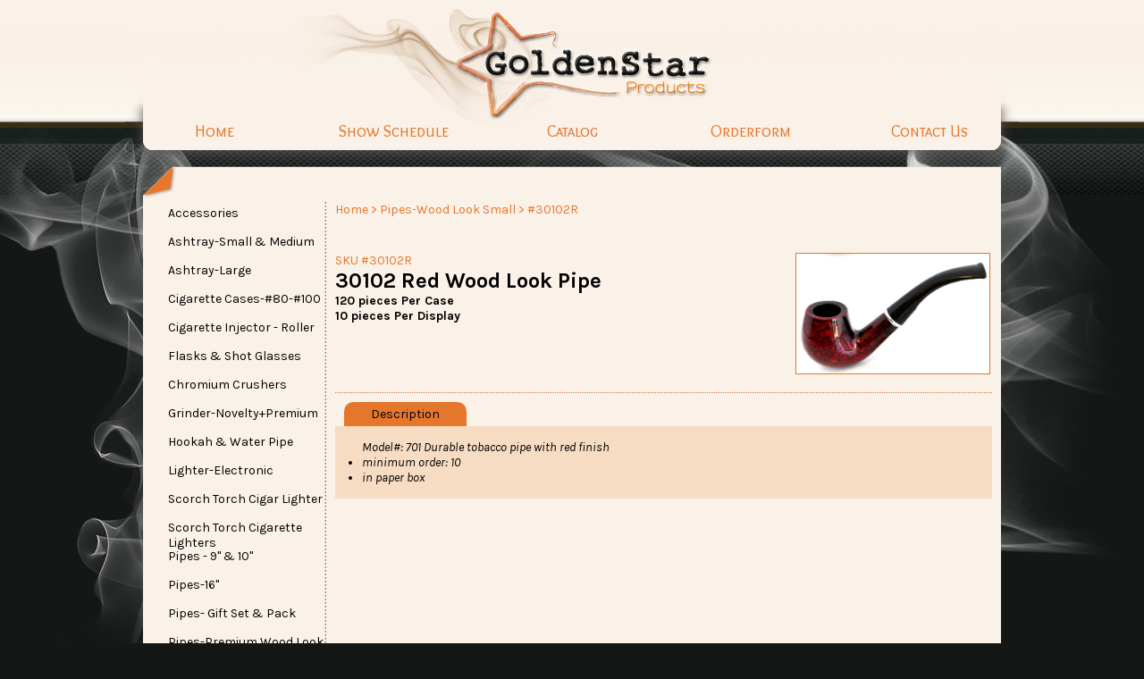

--- FILE ---
content_type: text/html; charset=UTF-8
request_url: https://goldenstarproducts.com/product/sku/30102R
body_size: 11194
content:
<!DOCTYPE html PUBLIC "-//W3C//DTD XHTML 1.0 Transitional//EN" "http://www.w3.org/TR/xhtml1/DTD/xhtml1-transitional.dtd">
<html xmlns="http://www.w3.org/1999/xhtml">
<head>
<meta http-equiv="Content-Type" content="text/html; charset=utf-8" />
<title>GoldenStar Product - 30102 Red Wood Look Pipe</title>
<link href="http://goldenstarproducts.com/css/goldenstar.css" rel="stylesheet" type="text/css" />
<link href='http://fonts.googleapis.com/css?family=Overlock+SC|Karla:400,700,400italic,700italic|Lustria' rel='stylesheet' type='text/css'>
</head>
<body>
<div id="smoke">
<div id="container">
	<div>
    	<a href="http://goldenstarproducts.com/index.php"><img border="0" src="http://goldenstarproducts.com/images/goldenstar-logo.jpg" width="1000" height="136" alt="GoldenStar" /></a>
    </div>
    <div id="site-links">
    	<ul>
        	<li><a href="http://goldenstarproducts.com/">Home</a></li>
            <li><a href="http://goldenstarproducts.com/schedule#">Show Schedule</a></li>
            <li><a href="http://goldenstarproducts.com/catalog#">Catalog</a></li>
            <li><a href="http://goldenstarproducts.com/order">Orderform</a></li>
            <li><a href="http://goldenstarproducts.com/contact">Contact Us</a></li>
        </ul>
    </div>
    <div id="content-header"></div>
    <div id="content">
    	<div id="left">
        	<ul id="cats">
            				<li class="trigger">
                    <ul class="menu">
                    	                        <li><a href="http://goldenstarproducts.com/product/sku/30472-1">30472-1 Extra Large Jar</a> </li>
                                                <li><a href="http://goldenstarproducts.com/product/sku/30469">30469 Small Jar</a> </li>
                                                <li><a href="http://goldenstarproducts.com/product/sku/30471-2">30471-2 Large Jar</a> </li>
                                                <li><a href="http://goldenstarproducts.com/product/sku/70303">70303 D Battery Pill Case</a> </li>
                                                <li><a href="http://goldenstarproducts.com/product/sku/70299">70299 Money Clipper</a> </li>
                                                <li><a href="http://goldenstarproducts.com/product/sku/60137-Flower">60137 Flower</a> </li>
                                                <li><a href="http://goldenstarproducts.com/product/sku/60137-Lady">60137 Lady</a> </li>
                                                <li><a href="http://goldenstarproducts.com/product/sku/50105">50105 Flashlight</a> </li>
                                                <li><a href="http://goldenstarproducts.com/product/sku/50106">50106 Flashlight</a> </li>
                                                <li><a href="http://goldenstarproducts.com/product/sku/50109">50109 Flashlight</a> </li>
                                                <li><a href="http://goldenstarproducts.com/product/sku/50111">50111 Flashlight</a> </li>
                                                <li><a href="http://goldenstarproducts.com/product/sku/50101">50101 Flashlight</a> </li>
                                                <li><a href="http://goldenstarproducts.com/product/sku/30472-2">30472-2 Extra Large Jar</a> </li>
                                                <li><a href="http://goldenstarproducts.com/product/sku/70304">70304 C Battery Pill Case</a> </li>
                                                <li><a href="http://goldenstarproducts.com/product/sku/70149">70149 AA Battery Pill Case</a> </li>
                                                <li><a href="http://goldenstarproducts.com/product/sku/30471-1">30471-1 Large Jar </a> </li>
                                                <li><a href="http://goldenstarproducts.com/product/sku/GT-NX-560B">GT NX-560B Money Counting Machine</a> </li>
                                                <li><a href="http://goldenstarproducts.com/product/sku/GT-Money-Pen-5">GT Money Pen 5 pack</a> </li>
                                                <li><a href="http://goldenstarproducts.com/product/sku/GT-NX-720B">GT NX-720B Money Counting Machine</a> </li>
                                                <li><a href="http://goldenstarproducts.com/product/sku/GT-NX-422B">GT NX-422B Money Counting Machine</a> </li>
                                                <li><a href="http://goldenstarproducts.com/product/sku/30470">30470 Medium Jar</a> </li>
                                                <li><a href="http://goldenstarproducts.com/product/sku/30435">30435 Glass Jar Sticker on Top - Flip Lid</a> </li>
                                                <li><a href="http://goldenstarproducts.com/product/sku/30434">30434 Glass Jar Sticker on Top</a> </li>
                                                <li><a href="http://goldenstarproducts.com/product/sku/30433">30433 Glass Jar Sticker on Side</a> </li>
                                                <li><a href="http://goldenstarproducts.com/product/sku/GT-NX-700B">GT NX-700B Vertical Money Counting Machine</a> </li>
                                                <li><a href="http://goldenstarproducts.com/product/sku/30518">30518 Bamboo Lid Glass Jar 2.5</a> </li>
                        					</ul>
                    <a href="http://goldenstarproducts.com/category/index/24">
                        <div class="cats-div">
                            <span class="cats-span">Accessories</span>
                        </div>
                    </a>
				</li>
							<li class="trigger">
                    <ul class="menu">
                    	                        <li><a href="http://goldenstarproducts.com/product/sku/60037-Leaf">60037 Leaf</a> </li>
                                                <li><a href="http://goldenstarproducts.com/product/sku/30496">30496 Glow Butt Bucket</a> </li>
                                                <li><a href="http://goldenstarproducts.com/product/sku/30511-1">30511-1 Skulls Glass Butt Bucket</a> </li>
                                                <li><a href="http://goldenstarproducts.com/product/sku/30511-2">30511-2 Leaf Glass Butt Bucket</a> </li>
                                                <li><a href="http://goldenstarproducts.com/product/sku/60027-Skull">60027 Skull</a> </li>
                                                <li><a href="http://goldenstarproducts.com/product/sku/60027-Dollar">60027 Dollar</a> </li>
                                                <li><a href="http://goldenstarproducts.com/product/sku/60027-Lady">60027 Lady</a> </li>
                                                <li><a href="http://goldenstarproducts.com/product/sku/60027-Leaf">60027 Leaf</a> </li>
                                                <li><a href="http://goldenstarproducts.com/product/sku/60017-Rasta-Leaf">60017 Rasta Leaf</a> </li>
                                                <li><a href="http://goldenstarproducts.com/product/sku/60016-Leaf1">60016 Leaf #1</a> </li>
                                                <li><a href="http://goldenstarproducts.com/product/sku/60017-Leaf1">60017 Leaf#1</a> </li>
                                                <li><a href="http://goldenstarproducts.com/product/sku/60016-Leaf4">60016 Leaf #4</a> </li>
                                                <li><a href="http://goldenstarproducts.com/product/sku/60017-Leaf4">60017 Leaf #4</a> </li>
                                                <li><a href="http://goldenstarproducts.com/product/sku/60016-Leaf5">60016 Leaf #5</a> </li>
                                                <li><a href="http://goldenstarproducts.com/product/sku/60017-Leaf5">60017 Leaf #5</a> </li>
                                                <li><a href="http://goldenstarproducts.com/product/sku/60016-RastaMan1">60016 Rasta Man #1</a> </li>
                                                <li><a href="http://goldenstarproducts.com/product/sku/70340">70340 LED Ashtray Solid Colors</a> </li>
                                                <li><a href="http://goldenstarproducts.com/product/sku/70339">70339 LED Ashtray Designs</a> </li>
                                                <li><a href="http://goldenstarproducts.com/product/sku/30494">30494 Neon Butt Bucket</a> </li>
                                                <li><a href="http://goldenstarproducts.com/product/sku/60037-Leaf-2">60037 Leaf#2</a> </li>
                                                <li><a href="http://goldenstarproducts.com/product/sku/30514">30514 Leaf Twist LED Butt Bucket</a> </li>
                                                <li><a href="http://goldenstarproducts.com/product/sku/30467-2">30467-2 Never Xhale LED Ashtray Leaf & 420 Designs</a> </li>
                                                <li><a href="http://goldenstarproducts.com/product/sku/60017-RastaMan1">60017 Rasta Man #1</a> </li>
                                                <li><a href="http://goldenstarproducts.com/product/sku/60017-RastaMan2">60017 Rasta Man #2</a> </li>
                                                <li><a href="http://goldenstarproducts.com/product/sku/60016-RastaMan2">60016 Rasta Man #2</a> </li>
                                                <li><a href="http://goldenstarproducts.com/product/sku/60016-Rasta-Leaf">60016 Rasta Leaf</a> </li>
                                                <li><a href="http://goldenstarproducts.com/product/sku/60037-Rasta">60037 Rasta</a> </li>
                                                <li><a href="http://goldenstarproducts.com/product/sku/30513">30513 Skull LED Butt Bucket</a> </li>
                                                <li><a href="http://goldenstarproducts.com/product/sku/30497">30497 Neon with Lid Butt Bucket</a> </li>
                                                <li><a href="http://goldenstarproducts.com/product/sku/30467">30467 Never Xhale LED Ashtray Leaf Designs</a> </li>
                                                <li><a href="http://goldenstarproducts.com/product/sku/30495">30495 Neon Glow Butt Bucket</a> </li>
                                                <li><a href="http://goldenstarproducts.com/product/sku/30517-Chrome">30517 Chrome Butt Bucket</a> </li>
                                                <li><a href="http://goldenstarproducts.com/product/sku/30519-Bling">30519 Bling LED Ashtray</a> </li>
                                                <li><a href="http://goldenstarproducts.com/product/sku/30541">30541 Ashtray Twist Lid Leaf</a> </li>
                                                <li><a href="http://goldenstarproducts.com/product/sku/30542">30542 Ashtray Twist Lid Glitter</a> </li>
                                                <li><a href="http://goldenstarproducts.com/product/sku/30543">30543 Ashtray Twist Lid Sugar Skull</a> </li>
                        					</ul>
                    <a href="http://goldenstarproducts.com/category/index/5">
                        <div class="cats-div">
                            <span class="cats-span">Ashtray-Small & Medium</span>
                        </div>
                    </a>
				</li>
							<li class="trigger">
                    <ul class="menu">
                    	                        <li><a href="http://goldenstarproducts.com/product/sku/60034-Black-Leaf ">60034 Black Leaf</a> </li>
                                                <li><a href="http://goldenstarproducts.com/product/sku/60034-Skull">60034 Skull</a> </li>
                                                <li><a href="http://goldenstarproducts.com/product/sku/60034-Mix-Leaf ">60034 Mix Leaf</a> </li>
                                                <li><a href="http://goldenstarproducts.com/product/sku/60034-Red-Leaf">60034 Red Leaf</a> </li>
                                                <li><a href="http://goldenstarproducts.com/product/sku/60034-No-Smoking">60034 No Smoking</a> </li>
                                                <li><a href="http://goldenstarproducts.com/product/sku/60034-Leaf2">60034 Leaf #2</a> </li>
                                                <li><a href="http://goldenstarproducts.com/product/sku/60034-Lady1">60034 Lady #1</a> </li>
                                                <li><a href="http://goldenstarproducts.com/product/sku/60034-Lady2">60034 Lady #2</a> </li>
                                                <li><a href="http://goldenstarproducts.com/product/sku/60034-Fish">60034 Fish</a> </li>
                                                <li><a href="http://goldenstarproducts.com/product/sku/60034-Leaf1">60034 Leaf #1</a> </li>
                                                <li><a href="http://goldenstarproducts.com/product/sku/60034-Dollar">60034 Dollar</a> </li>
                                                <li><a href="http://goldenstarproducts.com/product/sku/60034-Leopard">60034 Leopard</a> </li>
                                                <li><a href="http://goldenstarproducts.com/product/sku/60034-Lady3">60034 Lady #3</a> </li>
                        					</ul>
                    <a href="http://goldenstarproducts.com/category/index/26">
                        <div class="cats-div">
                            <span class="cats-span">Ashtray-Large</span>
                        </div>
                    </a>
				</li>
							<li class="trigger">
                    <ul class="menu">
                    	                        <li><a href="http://goldenstarproducts.com/product/sku/70042">70042 Plain Satin 100mm Cigarette Case</a> </li>
                                                <li><a href="http://goldenstarproducts.com/product/sku/30492">30492 Cigarette Case #80</a> </li>
                                                <li><a href="http://goldenstarproducts.com/product/sku/30490">30490 Rasta Man Cigarette Case #100</a> </li>
                                                <li><a href="http://goldenstarproducts.com/product/sku/30491">30491 Cigarette Case #80</a> </li>
                                                <li><a href="http://goldenstarproducts.com/product/sku/61361">61361 Case & Lighter #80 </a> </li>
                                                <li><a href="http://goldenstarproducts.com/product/sku/70401">70401  Cigarette Case Bottle Opener</a> </li>
                                                <li><a href="http://goldenstarproducts.com/product/sku/30489">30489 Cigarette Case #100</a> </li>
                                                <li><a href="http://goldenstarproducts.com/product/sku/30493">30493 Cigarette Case #80</a> </li>
                                                <li><a href="http://goldenstarproducts.com/product/sku/70424">70424 Snake Skin Shiny Cigarette Case - 80mm</a> </li>
                                                <li><a href="http://goldenstarproducts.com/product/sku/70425">70425 Rainbow Ombre Cigarette Case - 80mm</a> </li>
                                                <li><a href="http://goldenstarproducts.com/product/sku/70416">70426 Zebra Chrome Cigarette Case - 80mm</a> </li>
                                                <li><a href="http://goldenstarproducts.com/product/sku/30546">30546 Cigarette Case Cross 80mm</a> </li>
                                                <li><a href="http://goldenstarproducts.com/product/sku/30545">30545 Cigarette Case Pinstripe 80mm</a> </li>
                                                <li><a href="http://goldenstarproducts.com/product/sku/30544">30544 Cigarette Case Patchwork 80mm</a> </li>
                        					</ul>
                    <a href="http://goldenstarproducts.com/category/index/20">
                        <div class="cats-div">
                            <span class="cats-span">Cigarette Cases-#80-#100</span>
                        </div>
                    </a>
				</li>
							<li class="trigger">
                    <ul class="menu">
                    	                        <li><a href="http://goldenstarproducts.com/product/sku/70249">70249 Metal Cigarette Rolling Box</a> </li>
                                                <li><a href="http://goldenstarproducts.com/product/sku/70252">70252 Double Injector</a> </li>
                                                <li><a href="http://goldenstarproducts.com/product/sku/70253">70253 Triple Injector</a> </li>
                                                <li><a href="http://goldenstarproducts.com/product/sku/70248">70248 Metal Cigarette Rolling Box</a> </li>
                                                <li><a href="http://goldenstarproducts.com/product/sku/70290">70290 78mm Mini Cigarette Roller</a> </li>
                        					</ul>
                    <a href="http://goldenstarproducts.com/category/index/7">
                        <div class="cats-div">
                            <span class="cats-span">Cigarette Injector - Roller</span>
                        </div>
                    </a>
				</li>
							<li class="trigger">
                    <ul class="menu">
                    	                        <li><a href="http://goldenstarproducts.com/product/sku/50124">50124 Leather Wrapped Shot Glass Set</a> </li>
                                                <li><a href="http://goldenstarproducts.com/product/sku/50096">50096 Stainless Steel Matte Flask 8 oz</a> </li>
                                                <li><a href="http://goldenstarproducts.com/product/sku/50148">50148 Flask Cigarette Case 2 in 1</a> </li>
                                                <li><a href="http://goldenstarproducts.com/product/sku/50117">50117 6 oz Flask with Leather Wrapping</a> </li>
                                                <li><a href="http://goldenstarproducts.com/product/sku/50152">50152 8 oz Flask</a> </li>
                                                <li><a href="http://goldenstarproducts.com/product/sku/50153">50153 6oz Flask</a> </li>
                        					</ul>
                    <a href="http://goldenstarproducts.com/category/index/9">
                        <div class="cats-div">
                            <span class="cats-span">Flasks & Shot Glasses</span>
                        </div>
                    </a>
				</li>
							<li class="trigger">
                    <ul class="menu">
                    	                        <li><a href="http://goldenstarproducts.com/product/sku/70370">70370 Premium Grinder Extra Teeth - 2</a> </li>
                                                <li><a href="http://goldenstarproducts.com/product/sku/70417">70417 Leaf Taper Grinder</a> </li>
                                                <li><a href="http://goldenstarproducts.com/product/sku/70371">70371 Premium Grinder Extra Teeth - 2.5</a> </li>
                                                <li><a href="http://goldenstarproducts.com/product/sku/70367">70367 CNC 2.5"</a> </li>
                                                <li><a href="http://goldenstarproducts.com/product/sku/70350">70350 CC Chromium Crusher Vortex Series - 1.6</a> </li>
                                                <li><a href="http://goldenstarproducts.com/product/sku/70084-CC">70084 CC Chromium Crusher Solid Top - 2.5"</a> </li>
                                                <li><a href="http://goldenstarproducts.com/product/sku/70353">70353 CC Chromium Crusher Vortex Series - 2.5</a> </li>
                                                <li><a href="http://goldenstarproducts.com/product/sku/70374">70374 Tumbler Cone Grinder - 2.2</a> </li>
                                                <li><a href="http://goldenstarproducts.com/product/sku/70193-CC">70193 CC Chromium Crusher Solid Top - 2"</a> </li>
                                                <li><a href="http://goldenstarproducts.com/product/sku/70428">70428 Taper Ashtray LED Light Grinder - 2.5"</a> </li>
                                                <li><a href="http://goldenstarproducts.com/product/sku/70408">70408 CNC Diamond Ombre Grinder</a> </li>
                                                <li><a href="http://goldenstarproducts.com/product/sku/70090-CC">70090 CC Chromium Crusher Solid Top - 3"</a> </li>
                                                <li><a href="http://goldenstarproducts.com/product/sku/70405">70405 CC Roulette Grinder</a> </li>
                                                <li><a href="http://goldenstarproducts.com/product/sku/70429">70429 Spinner Leaf Grinder - 2.5"</a> </li>
                                                <li><a href="http://goldenstarproducts.com/product/sku/70393">70393 Diamond Grip Grinder - 2.5"</a> </li>
                                                <li><a href="http://goldenstarproducts.com/product/sku/70360L">70360 L CC Chromium Crusher Leaf Series - 2.5"</a> </li>
                                                <li><a href="http://goldenstarproducts.com/product/sku/70416">70416 Funnel Grinder 78 mm Grinder</a> </li>
                                                <li><a href="http://goldenstarproducts.com/product/sku/70392">70392 Vase Grinder - 2.5"</a> </li>
                                                <li><a href="http://goldenstarproducts.com/product/sku/70095-CC">70095 CC Chromium Crusher Solid Top - 4"</a> </li>
                                                <li><a href="http://goldenstarproducts.com/product/sku/70404">70404 CC Easy Grip</a> </li>
                                                <li><a href="http://goldenstarproducts.com/product/sku/70352">70352 CC Chromium Crusher Vortex Series - 2.2</a> </li>
                                                <li><a href="http://goldenstarproducts.com/product/sku/70375">70375 CNC 2.5"</a> </li>
                                                <li><a href="http://goldenstarproducts.com/product/sku/70192">70192 CNC Volt Grinder Clear Top - 2"</a> </li>
                                                <li><a href="http://goldenstarproducts.com/product/sku/71084-CC">71084 CC Chromium Crusher Handle Grinder - 2.5"</a> </li>
                                                <li><a href="http://goldenstarproducts.com/product/sku/71094">71094 CC Chromium Crusher Handle Grinder - 2.2</a> </li>
                                                <li><a href="http://goldenstarproducts.com/product/sku/71193">71193 CC Chromium Crusher Handle Grinder - 2"</a> </li>
                                                <li><a href="http://goldenstarproducts.com/product/sku/70402">70402 Glass Jar Grinder - 2.5"</a> </li>
                                                <li><a href="http://goldenstarproducts.com/product/sku/70411">70411 Handle Taper Grinder</a> </li>
                                                <li><a href="http://goldenstarproducts.com/product/sku/70355L">70355 L CC Chromium Crusher Leaf Series - 2.0</a> </li>
                                                <li><a href="http://goldenstarproducts.com/product/sku/70094-CC">70094 CC  Chromium Crusher Solid Top - 2.2 Tobacco Herb/Spice Grinder</a> </li>
                                                <li><a href="http://goldenstarproducts.com/product/sku/70395">70395 Drawer Grinder - 2.5</a> </li>
                                                <li><a href="http://goldenstarproducts.com/product/sku/70410">70410 Sexy Body Grinder</a> </li>
                                                <li><a href="http://goldenstarproducts.com/product/sku/70406">70406 CC Magnum Grinder</a> </li>
                                                <li><a href="http://goldenstarproducts.com/product/sku/70407">70407 CC Magnum Grinder</a> </li>
                                                <li><a href="http://goldenstarproducts.com/product/sku/70372">70372 Magnetic Rim Grinder - 2.1</a> </li>
                                                <li><a href="http://goldenstarproducts.com/product/sku/70270L">70270 Leaf Rainbow Grinder - 1.8</a> </li>
                                                <li><a href="http://goldenstarproducts.com/product/sku/70376">70376 Hexagon Magnetic Grinder - 2.4"</a> </li>
                                                <li><a href="http://goldenstarproducts.com/product/sku/70377">70377 CC Chromium Crusher Grip - 2"</a> </li>
                                                <li><a href="http://goldenstarproducts.com/product/sku/70094-CNC">70094 CNC Chromium Crusher Solid Top - 2.2"</a> </li>
                                                <li><a href="http://goldenstarproducts.com/product/sku/70083-CNC">70083 CNC Chromium Crusher Solid Top - 1.6"</a> </li>
                                                <li><a href="http://goldenstarproducts.com/product/sku/70083-CC">70083 CC Chromium Crusher Solid Top - 1.6"</a> </li>
                                                <li><a href="http://goldenstarproducts.com/product/sku/70191">70191 CNC Volt Grinder Clear Top - 2.5"</a> </li>
                                                <li><a href="http://goldenstarproducts.com/product/sku/70413">70413 Rainbow Taper Weed Sayings Grinder</a> </li>
                                                <li><a href="http://goldenstarproducts.com/product/sku/70415">70415 Funnel Grinder 110 mm Grinder</a> </li>
                                                <li><a href="http://goldenstarproducts.com/product/sku/70089-CC">70089 CC 2.3" Rainbow Solid Top</a> </li>
                                                <li><a href="http://goldenstarproducts.com/product/sku/70091-CC">70091 CC 2.1" Rainbow Solid Top</a> </li>
                                                <li><a href="http://goldenstarproducts.com/product/sku/70084-CNC-Rasta">70084 CNC Chromium Crusher Rasta - 2.5"</a> </li>
                                                <li><a href="http://goldenstarproducts.com/product/sku/70094-CNC-Rasta">70094 CNC Chromium Crusher Rasta - 2.2"</a> </li>
                                                <li><a href="http://goldenstarproducts.com/product/sku/70396 ">70396 Vortex Easy Grip Grinder - 2.5</a> </li>
                                                <li><a href="http://goldenstarproducts.com/product/sku/70088">70088 CNC Chromium Crusher Grip - 2.5"</a> </li>
                                                <li><a href="http://goldenstarproducts.com/product/sku/70412">70412 Rainbow Taper Bling Alien Grinder</a> </li>
                                                <li><a href="http://goldenstarproducts.com/product/sku/70421">70421 Handle Funnel Slider Grinder</a> </li>
                                                <li><a href="http://goldenstarproducts.com/product/sku/70084-CNC">70084 CNC Chromium Crusher Solid Top -  2.5"</a> </li>
                                                <li><a href="http://goldenstarproducts.com/product/sku/70094-CNC">70094 CNC Chromium Crusher Sold top - 2.2"</a> </li>
                                                <li><a href="http://goldenstarproducts.com/product/sku/70193-CNC">70193 CNC Chromium Crusher Solid Top - 2"</a> </li>
                                                <li><a href="http://goldenstarproducts.com/product/sku/70403">70403 CC Flower Clear Top</a> </li>
                                                <li><a href="http://goldenstarproducts.com/product/sku/70386">70386 CNC Extra LG Storage Grinder - 2.5</a> </li>
                                                <li><a href="http://goldenstarproducts.com/product/sku/70351">70351 CC Chromium Crusher Vortex Series - 2</a> </li>
                                                <li><a href="http://goldenstarproducts.com/product/sku/70208">70208 CNC Windmill Grinder Clear Top - 2.5"</a> </li>
                                                <li><a href="http://goldenstarproducts.com/product/sku/70085-CNC">70085 CNC Chromium Crusher Button Top - 2.5"</a> </li>
                                                <li><a href="http://goldenstarproducts.com/product/sku/70087-CNC">70087 CNC Chromium Crusher Button Top - 2.2"</a> </li>
                                                <li><a href="http://goldenstarproducts.com/product/sku/70101-CC">70101 CC Vortex Grinder - 2.2</a> </li>
                                                <li><a href="http://goldenstarproducts.com/product/sku/70112-CC">70112 CC Vortex Grinder - 2.5</a> </li>
                                                <li><a href="http://goldenstarproducts.com/product/sku/70114-CC">70114 CC Chromium Crusher Vortex Grinder -  2</a> </li>
                                                <li><a href="http://goldenstarproducts.com/product/sku/70115-CC">70115 CC Vortex Grinder - 1.6</a> </li>
                                                <li><a href="http://goldenstarproducts.com/product/sku/70397">70397 Vortex Deluxe Grip</a> </li>
                                                <li><a href="http://goldenstarproducts.com/product/sku/70378">70378 CC Rainbow 1.6"</a> </li>
                                                <li><a href="http://goldenstarproducts.com/product/sku/70379">70379 CNC 2.5" Sphere Grinder</a> </li>
                                                <li><a href="http://goldenstarproducts.com/product/sku/70418">70418 Rainbow Bling Aliens Grinder</a> </li>
                                                <li><a href="http://goldenstarproducts.com/product/sku/70419">70419 Bling Taper Mandala Grinder</a> </li>
                                                <li><a href="http://goldenstarproducts.com/product/sku/70420">70420 Ashtray Leaf Taper Grinder</a> </li>
                                                <li><a href="http://goldenstarproducts.com/product/sku/70417-1">70417-1 Urn Grinder - 5 pc</a> </li>
                                                <li><a href="http://goldenstarproducts.com/product/sku/70418-1">70418-1 Extra Large Grinder - 2.75"</a> </li>
                                                <li><a href="http://goldenstarproducts.com/product/sku/70422">70422 Roulette Funnel Slider Grinder</a> </li>
                                                <li><a href="http://goldenstarproducts.com/product/sku/70427">70427 Marble Design Grinder - 2.5</a> </li>
                                                <li><a href="http://goldenstarproducts.com/product/sku/70419-1">70419-1 Notch Grip Grinder - 2.5"</a> </li>
                                                <li><a href="http://goldenstarproducts.com/product/sku/70423">70423 Eazy Grip Grinder - 4</a> </li>
                                                <li><a href="http://goldenstarproducts.com/product/sku/70432">70432 Wood 2pc Grinder</a> </li>
                        					</ul>
                    <a href="http://goldenstarproducts.com/category/index/29">
                        <div class="cats-div">
                            <span class="cats-span">Chromium Crushers</span>
                        </div>
                    </a>
				</li>
							<li class="trigger">
                    <ul class="menu">
                    	                        <li><a href="http://goldenstarproducts.com/product/sku/70227S">70227 Skull Multi Tier Grinder - 3</a> </li>
                                                <li><a href="http://goldenstarproducts.com/product/sku/63-4MY">63-4 MY Leaf Psychedelic Grinder -2.5</a> </li>
                                                <li><a href="http://goldenstarproducts.com/product/sku/70228L">70228 Leaf Multi-Tier Grinder - 3</a> </li>
                                                <li><a href="http://goldenstarproducts.com/product/sku/70158-SRG">70158 Skull Rose Gold Magnetic Grinder - 2"</a> </li>
                                                <li><a href="http://goldenstarproducts.com/product/sku/63-2KT">63-2 KT Alien Vibrant Grinder - 2.5</a> </li>
                                                <li><a href="http://goldenstarproducts.com/product/sku/63-1GT">63-1 GT Candy Skull Grinder - 2.5</a> </li>
                                                <li><a href="http://goldenstarproducts.com/product/sku/50-2">50-2 Peace Grinder - 2</a> </li>
                                                <li><a href="http://goldenstarproducts.com/product/sku/52-1">52-1 Alien Head Grinder - 2</a> </li>
                                                <li><a href="http://goldenstarproducts.com/product/sku/50-17">50-17 American Eagle Grinder - 2</a> </li>
                                                <li><a href="http://goldenstarproducts.com/product/sku/50-10">50-10 Skull Indian Grinder - 2"</a> </li>
                                                <li><a href="http://goldenstarproducts.com/product/sku/40-15">40-15 Rast Leaf Grinder 1.5</a> </li>
                                                <li><a href="http://goldenstarproducts.com/product/sku/40-14">40-14 Lips Grinder - 1.5</a> </li>
                                                <li><a href="http://goldenstarproducts.com/product/sku/70213L">70213 Leaf Zinc Grinder- 2</a> </li>
                                                <li><a href="http://goldenstarproducts.com/product/sku/524-IT">524-IT Glitter Rainbow Grinder - 2</a> </li>
                                                <li><a href="http://goldenstarproducts.com/product/sku/70158SC">70158 Skull & Cross Bones Magnetic Grinder - 2</a> </li>
                                                <li><a href="http://goldenstarproducts.com/product/sku/70158">70158 Gunmetal Grip Magnetic Grinder- 2</a> </li>
                                                <li><a href="http://goldenstarproducts.com/product/sku/70214S">70214 Sugar Skull Zinc Grinder - 2.5</a> </li>
                                                <li><a href="http://goldenstarproducts.com/product/sku/50-16">50-16 Weed People Grinder - 2</a> </li>
                                                <li><a href="http://goldenstarproducts.com/product/sku/40-1">40-1 American Eagle Grinder - 1.5</a> </li>
                                                <li><a href="http://goldenstarproducts.com/product/sku/52-ZP-30">52-ZP-30 Vibrant Mushroom Grinder - 2"</a> </li>
                                                <li><a href="http://goldenstarproducts.com/product/sku/63001-1">63001-1 Rockin Roll Grinder</a> </li>
                                                <li><a href="http://goldenstarproducts.com/product/sku/63001-2">63001-2 Trippy Alien Grinder - 2.5</a> </li>
                                                <li><a href="http://goldenstarproducts.com/product/sku/52-22">52-22 Skull Leaf Grinder - 2</a> </li>
                                                <li><a href="http://goldenstarproducts.com/product/sku/70119L">70119 Leaf Rainbow Magnetic Grinder - 2</a> </li>
                                                <li><a href="http://goldenstarproducts.com/product/sku/52-10-11">52-10/-11 Skull Indian Grinder - 2</a> </li>
                                                <li><a href="http://goldenstarproducts.com/product/sku/70392RK">70392 Rainbow Kaleidoscope Grinder</a> </li>
                                                <li><a href="http://goldenstarproducts.com/product/sku/70396RM">70396 Rainbow Mushroom Grinder - 2</a> </li>
                                                <li><a href="http://goldenstarproducts.com/product/sku/HX-890">HX 890 Extra LG Bling Grinder - 3.5</a> </li>
                                                <li><a href="http://goldenstarproducts.com/product/sku/70394">70394 Grinder 420 - 2</a> </li>
                                                <li><a href="http://goldenstarproducts.com/product/sku/70395RD">70395 Rainbow Diamond - 2</a> </li>
                                                <li><a href="http://goldenstarproducts.com/product/sku/70152RR">70152 Rasta Royale Silicone Grinder</a> </li>
                                                <li><a href="http://goldenstarproducts.com/product/sku/70398LD">70398 Leaf Diamond Grinder - 2</a> </li>
                                                <li><a href="http://goldenstarproducts.com/product/sku/52-12">52-12 Rasta Leaf Grinder - 2</a> </li>
                                                <li><a href="http://goldenstarproducts.com/product/sku/70216L">70216 Leaf Zinc Grinder - 2.5"</a> </li>
                                                <li><a href="http://goldenstarproducts.com/product/sku/70212S">70212 Sugar Skull Zinc Grinder - 2"</a> </li>
                                                <li><a href="http://goldenstarproducts.com/product/sku/52-16">52-16 Yin Yang Grinder - 2</a> </li>
                                                <li><a href="http://goldenstarproducts.com/product/sku/70393ML">70393 Modern Leaf Grinder - 2</a> </li>
                                                <li><a href="http://goldenstarproducts.com/product/sku/70221EB">70221 Eye Ball Mini Zinc Grinder - 1.2</a> </li>
                                                <li><a href="http://goldenstarproducts.com/product/sku/70430">70430 Skulls Grinder</a> </li>
                                                <li><a href="http://goldenstarproducts.com/product/sku/70118">70118 Mandala Rainbow Grinder</a> </li>
                                                <li><a href="http://goldenstarproducts.com/product/sku/70414">70414 Bling Spinner Grinder</a> </li>
                                                <li><a href="http://goldenstarproducts.com/product/sku/52-9">52-9 Rasta Leaf Grinder</a> </li>
                                                <li><a href="http://goldenstarproducts.com/product/sku/52-20">52-20 Marble Look Grinder</a> </li>
                                                <li><a href="http://goldenstarproducts.com/product/sku/52-25">52-25 Rasta Man Grinder</a> </li>
                                                <li><a href="http://goldenstarproducts.com/product/sku/70120L">70120 Leaf Rainbow Grinder</a> </li>
                                                <li><a href="http://goldenstarproducts.com/product/sku/70400L">70400 Vibrant Leaf Grinder - 2"</a> </li>
                                                <li><a href="http://goldenstarproducts.com/product/sku/52-ZP-5">52-ZP-5  Backwood Grinder - 2"</a> </li>
                                                <li><a href="http://goldenstarproducts.com/product/sku/40-3">40-3 Green Leaf Grinder -1.5"</a> </li>
                                                <li><a href="http://goldenstarproducts.com/product/sku/40-10">40-10 Aliens Head Grinder - 1.5"</a> </li>
                                                <li><a href="http://goldenstarproducts.com/product/sku/40-11">40-11 Skull Leaf Grinder - 1.5"</a> </li>
                                                <li><a href="http://goldenstarproducts.com/product/sku/40-12">40-12 Alien Vibrant Grinder - 1.5"</a> </li>
                                                <li><a href="http://goldenstarproducts.com/product/sku/70264-LV">70264 LV Las Vegas Grinder - 2"</a> </li>
                                                <li><a href="http://goldenstarproducts.com/product/sku/70431">70431 Trippy Leaf Grinder - 4</a> </li>
                                                <li><a href="http://goldenstarproducts.com/product/sku/70420-1">70420-1 Dog 4 pc XL Grinder - 2.75"</a> </li>
                                                <li><a href="http://goldenstarproducts.com/product/sku/70433">70433 Jar of Grinders - 2"</a> </li>
                                                <li><a href="http://goldenstarproducts.com/product/sku/70409">70409 Multi Cone Grinder</a> </li>
                                                <li><a href="http://goldenstarproducts.com/product/sku/70158-BL">70158 Black Leaf Grip Magnetic Grinder - 2"</a> </li>
                                                <li><a href="http://goldenstarproducts.com/product/sku/CL-03-04-05">CL-03 / CL-04 / CL-05 Honey Puff Cournot Grinder - 2.5" </a> </li>
                                                <li><a href="http://goldenstarproducts.com/product/sku/CL-02">CL-02 Gordon Speckled Grinder - 2.5"</a> </li>
                                                <li><a href="http://goldenstarproducts.com/product/sku/CL-06">CL-06 Magnetic Grinder - 2.25"</a> </li>
                                                <li><a href="http://goldenstarproducts.com/product/sku/CL-07">CL-07 Honey Puff Grinder Kit</a> </li>
                                                <li><a href="http://goldenstarproducts.com/product/sku/70158-Gold">70158 Gold Grip Magnetic Grinder - 2"</a> </li>
                                                <li><a href="http://goldenstarproducts.com/product/sku/HP-008">HP 008 Hemp Grinder 2.1</a> </li>
                                                <li><a href="http://goldenstarproducts.com/product/sku/HP-005">HP 005 Hemp Grinder 2pc 2.1</a> </li>
                                                <li><a href="http://goldenstarproducts.com/product/sku/HP-006">HP 006 Hemp Grinder 2pc 2.5</a> </li>
                        					</ul>
                    <a href="http://goldenstarproducts.com/category/index/49">
                        <div class="cats-div">
                            <span class="cats-span">Grinder-Novelty+Premium</span>
                        </div>
                    </a>
				</li>
							<li class="trigger">
                    <ul class="menu">
                    	                        <li><a href="http://goldenstarproducts.com/product/sku/30507D_S">30507 D & S</a> </li>
                                                <li><a href="http://goldenstarproducts.com/product/sku/30506D_S">30506 D & S</a> </li>
                                                <li><a href="http://goldenstarproducts.com/product/sku/30199D-C">30199 D-Case Pumpkin Hookah with Case</a> </li>
                                                <li><a href="http://goldenstarproducts.com/product/sku/30199S-C">30199 S-Case Pumpkin Hookah with Case</a> </li>
                                                <li><a href="http://goldenstarproducts.com/product/sku/30414DBLK">30414 D </a> </li>
                                                <li><a href="http://goldenstarproducts.com/product/sku/30473S">30473 S - S-Series Luxury Hookah</a> </li>
                                                <li><a href="http://goldenstarproducts.com/product/sku/30235-H-D">30235 H-D & H-S Hookah - 18"</a> </li>
                                                <li><a href="http://goldenstarproducts.com/product/sku/30458D">30458 D Gourd Shape Hookah - 15"</a> </li>
                                                <li><a href="http://goldenstarproducts.com/product/sku/30248F">30248 Four Hose Hookah with Windcover</a> </li>
                                                <li><a href="http://goldenstarproducts.com/product/sku/WP-01-9">WP-01-9</a> </li>
                                                <li><a href="http://goldenstarproducts.com/product/sku/30539">30539 Water Pipe Set</a> </li>
                                                <li><a href="http://goldenstarproducts.com/product/sku/30464DTRI">30464 D Tri Color Hookah - 20"</a> </li>
                                                <li><a href="http://goldenstarproducts.com/product/sku/30503D_S">30503 D & S</a> </li>
                                                <li><a href="http://goldenstarproducts.com/product/sku/GS30152-D-C">30152 D GStar Deluxe Series 20" with Travel Case</a> </li>
                                                <li><a href="http://goldenstarproducts.com/product/sku/30233F">30233 Four Hose Hookah</a> </li>
                                                <li><a href="http://goldenstarproducts.com/product/sku/30236-H-D">30236 H-D & H-S Hookah - 18"</a> </li>
                                                <li><a href="http://goldenstarproducts.com/product/sku/30475D-S">30475 D & S - S-Series Luxury Hookah</a> </li>
                                                <li><a href="http://goldenstarproducts.com/product/sku/30209D">30209 D GStar Deluxe Series 18"</a> </li>
                                                <li><a href="http://goldenstarproducts.com/product/sku/30223D_C">30223 D Hookah with or without Case - 18"</a> </li>
                                                <li><a href="http://goldenstarproducts.com/product/sku/30224DBLK">30224 D Rose Mosaic Hookah - 19"</a> </li>
                                                <li><a href="http://goldenstarproducts.com/product/sku/30413D_S">30413 D & S</a> </li>
                                                <li><a href="http://goldenstarproducts.com/product/sku/30466D">30466 D Premium Hookah - 21</a> </li>
                                                <li><a href="http://goldenstarproducts.com/product/sku/30231D">30231 Double Hose Hookah</a> </li>
                                                <li><a href="http://goldenstarproducts.com/product/sku/30484S">30484 S - S-Series Luxury Hookah</a> </li>
                                                <li><a href="http://goldenstarproducts.com/product/sku/30505D_S">30505 D & S</a> </li>
                                                <li><a href="http://goldenstarproducts.com/product/sku/30481S">30481 S - S-Series Luxury Hookah</a> </li>
                                                <li><a href="http://goldenstarproducts.com/product/sku/30347D_S">30347 D & S Hookah - 20"</a> </li>
                                                <li><a href="http://goldenstarproducts.com/product/sku/30415D_S">30415 D & S </a> </li>
                                                <li><a href="http://goldenstarproducts.com/product/sku/30465D">30465 D Premium Hookah - 32"</a> </li>
                                                <li><a href="http://goldenstarproducts.com/product/sku/30474D-S">30474 D & S - S-Series Luxury Hookah</a> </li>
                                                <li><a href="http://goldenstarproducts.com/product/sku/30211-D-C">30211 Double Hookah with Case - 18"</a> </li>
                                                <li><a href="http://goldenstarproducts.com/product/sku/30199S">30199 Single Hose Pumpkin Hookah</a> </li>
                                                <li><a href="http://goldenstarproducts.com/product/sku/30199D">30199 Double Hose Pumpkin Hookah</a> </li>
                        					</ul>
                    <a href="http://goldenstarproducts.com/category/index/30">
                        <div class="cats-div">
                            <span class="cats-span">Hookah & Water Pipe</span>
                        </div>
                    </a>
				</li>
							<li class="trigger">
                    <ul class="menu">
                    	                        <li><a href="http://goldenstarproducts.com/product/sku/25393LV">25393 Las Vegas </a> </li>
                                                <li><a href="http://goldenstarproducts.com/product/sku/25393L">25393 Leaf </a> </li>
                                                <li><a href="http://goldenstarproducts.com/product/sku/20356">20356 Finger </a> </li>
                                                <li><a href="http://goldenstarproducts.com/product/sku/97036LV">97036 Las Vegas </a> </li>
                                                <li><a href="http://goldenstarproducts.com/product/sku/93086SG">93086 Sexy Girls</a> </li>
                                                <li><a href="http://goldenstarproducts.com/product/sku/97036L">97036 Leaf</a> </li>
                                                <li><a href="http://goldenstarproducts.com/product/sku/97039LV">97039 LV Torch</a> </li>
                                                <li><a href="http://goldenstarproducts.com/product/sku/97040LV">97040 LV Turbo Windproof</a> </li>
                                                <li><a href="http://goldenstarproducts.com/product/sku/97038LV">97038 LV Torch</a> </li>
                                                <li><a href="http://goldenstarproducts.com/product/sku/97038LV-N">97038 LV Ombre Torch</a> </li>
                                                <li><a href="http://goldenstarproducts.com/product/sku/93086L5">93086 Leaf#5</a> </li>
                                                <li><a href="http://goldenstarproducts.com/product/sku/93086L2">93086 Leaf#2</a> </li>
                                                <li><a href="http://goldenstarproducts.com/product/sku/93086L1">93086 Leaf#1</a> </li>
                                                <li><a href="http://goldenstarproducts.com/product/sku/93086L3">93086 Leaf#3</a> </li>
                        					</ul>
                    <a href="http://goldenstarproducts.com/category/index/33">
                        <div class="cats-div">
                            <span class="cats-span">Lighter-Electronic</span>
                        </div>
                    </a>
				</li>
							<li class="trigger">
                    <ul class="menu">
                    	                        <li><a href="http://goldenstarproducts.com/product/sku/61672-1">61672-1 Pencil Torch</a> </li>
                                                <li><a href="http://goldenstarproducts.com/product/sku/61682-1">61682-1 Flint Torch</a> </li>
                                                <li><a href="http://goldenstarproducts.com/product/sku/61629-1">61629-1 Pencil Torch</a> </li>
                                                <li><a href="http://goldenstarproducts.com/product/sku/61540-1">61540-1 Triple Torch</a> </li>
                                                <li><a href="http://goldenstarproducts.com/product/sku/61446-1">61446-1 Torch</a> </li>
                                                <li><a href="http://goldenstarproducts.com/product/sku/61595-1">61595-1 Triple Torch</a> </li>
                                                <li><a href="http://goldenstarproducts.com/product/sku/61681-1">61681-1 Pencil Torch</a> </li>
                                                <li><a href="http://goldenstarproducts.com/product/sku/61684-1">61684-1 Torch</a> </li>
                                                <li><a href="http://goldenstarproducts.com/product/sku/61566-1">61566-1 Torch</a> </li>
                                                <li><a href="http://goldenstarproducts.com/product/sku/61558-1">61558-1 Torch</a> </li>
                                                <li><a href="http://goldenstarproducts.com/product/sku/61598-1">61598-1 Pencil Torch</a> </li>
                                                <li><a href="http://goldenstarproducts.com/product/sku/61596-1">61596-1 Torch</a> </li>
                                                <li><a href="http://goldenstarproducts.com/product/sku/61593-1">61593-1 Triple Torch Cigar Punch</a> </li>
                                                <li><a href="http://goldenstarproducts.com/product/sku/61592-1">61592-1 Double Torch</a> </li>
                                                <li><a href="http://goldenstarproducts.com/product/sku/61603-1">61603-1 Torch</a> </li>
                                                <li><a href="http://goldenstarproducts.com/product/sku/61545-1">61545-1 Torch Cigar Punch</a> </li>
                                                <li><a href="http://goldenstarproducts.com/product/sku/61586-1">61586-1 Double Torch</a> </li>
                                                <li><a href="http://goldenstarproducts.com/product/sku/61640-1">61640-1 Torch</a> </li>
                                                <li><a href="http://goldenstarproducts.com/product/sku/61641-1">61641-1 Torch</a> </li>
                                                <li><a href="http://goldenstarproducts.com/product/sku/61491-2">61491-2 X-Series Eclipse - Abstract Designs</a> </li>
                                                <li><a href="http://goldenstarproducts.com/product/sku/61706-1">61706-1 Double Torch Cigar Punch</a> </li>
                                                <li><a href="http://goldenstarproducts.com/product/sku/61707-1">61707-1 Dual Arc Usb Rechargeable Lighter</a> </li>
                                                <li><a href="http://goldenstarproducts.com/product/sku/61250-1">61250-1 Torch</a> </li>
                                                <li><a href="http://goldenstarproducts.com/product/sku/61435-1-Color">61435-1 Color Torch </a> </li>
                                                <li><a href="http://goldenstarproducts.com/product/sku/61585-1">61585-1 Torch </a> </li>
                                                <li><a href="http://goldenstarproducts.com/product/sku/61522-1">61522-1 Torch</a> </li>
                                                <li><a href="http://goldenstarproducts.com/product/sku/61588-1">61588-1 Pencil Standing Torch</a> </li>
                                                <li><a href="http://goldenstarproducts.com/product/sku/61604-1">61604-1 Torch</a> </li>
                                                <li><a href="http://goldenstarproducts.com/product/sku/61606-1">61606-1 Torch</a> </li>
                                                <li><a href="http://goldenstarproducts.com/product/sku/61626-1">61626-1 Torch</a> </li>
                                                <li><a href="http://goldenstarproducts.com/product/sku/61581-1">61581-1 Torch Flint Igniter</a> </li>
                                                <li><a href="http://goldenstarproducts.com/product/sku/61594-1">61594-1 Double Torch Flint Ignitor </a> </li>
                                                <li><a href="http://goldenstarproducts.com/product/sku/61560-1">61560-1 X-Series - Raptor Torch - Solid Colors</a> </li>
                                                <li><a href="http://goldenstarproducts.com/product/sku/61630-1">61630-1 Triple Torch</a> </li>
                                                <li><a href="http://goldenstarproducts.com/product/sku/61312-1">61312-1 Torch </a> </li>
                                                <li><a href="http://goldenstarproducts.com/product/sku/61312-1-Color">61312-1 Color Torch</a> </li>
                                                <li><a href="http://goldenstarproducts.com/product/sku/61518-1">61518-1 Torch</a> </li>
                                                <li><a href="http://goldenstarproducts.com/product/sku/61482-1">61482-1 Torch Mix Color</a> </li>
                                                <li><a href="http://goldenstarproducts.com/product/sku/61536-1">61536-1 Four Torch</a> </li>
                                                <li><a href="http://goldenstarproducts.com/product/sku/61355-1">61355-1 Torch</a> </li>
                                                <li><a href="http://goldenstarproducts.com/product/sku/61599-1">61599-1 Torch</a> </li>
                                                <li><a href="http://goldenstarproducts.com/product/sku/61410-1">61410-1 Four Torch</a> </li>
                                                <li><a href="http://goldenstarproducts.com/product/sku/61671-1">61671-1 Torch</a> </li>
                                                <li><a href="http://goldenstarproducts.com/product/sku/61602-1">61602-1 Twist Torch</a> </li>
                                                <li><a href="http://goldenstarproducts.com/product/sku/61569-1">61569-1 Torch</a> </li>
                                                <li><a href="http://goldenstarproducts.com/product/sku/61564-1">61564-1 Double Torch</a> </li>
                                                <li><a href="http://goldenstarproducts.com/product/sku/61565-1">61565-1 Torch </a> </li>
                                                <li><a href="http://goldenstarproducts.com/product/sku/61639-1">61639-1 Torch</a> </li>
                                                <li><a href="http://goldenstarproducts.com/product/sku/61631-1">61631-1 Torch</a> </li>
                                                <li><a href="http://goldenstarproducts.com/product/sku/61632-1">61632-1 Torch</a> </li>
                                                <li><a href="http://goldenstarproducts.com/product/sku/61636-1">61636-1 Double Torch</a> </li>
                                                <li><a href="http://goldenstarproducts.com/product/sku/61485-1-Color">61485-1 Color Four Torch</a> </li>
                                                <li><a href="http://goldenstarproducts.com/product/sku/61580-1">61580-1 Torch Flint Igniter</a> </li>
                                                <li><a href="http://goldenstarproducts.com/product/sku/61468-1">61468-1 Four Torch Turbo</a> </li>
                                                <li><a href="http://goldenstarproducts.com/product/sku/61333-1">61333-1 Torch</a> </li>
                                                <li><a href="http://goldenstarproducts.com/product/sku/61742-1">61742-1 Torch</a> </li>
                                                <li><a href="http://goldenstarproducts.com/product/sku/61743-1">61743-1 Torch</a> </li>
                                                <li><a href="http://goldenstarproducts.com/product/sku/61590-1">61590-1 Double Torch</a> </li>
                                                <li><a href="http://goldenstarproducts.com/product/sku/61524-1">61524-1 Missile Torch</a> </li>
                                                <li><a href="http://goldenstarproducts.com/product/sku/61250-1-Color">61250-1 Color Torch</a> </li>
                                                <li><a href="http://goldenstarproducts.com/product/sku/61567-1">61567-1 Torch</a> </li>
                                                <li><a href="http://goldenstarproducts.com/product/sku/61678-3T">61678-3T Triple Torch</a> </li>
                                                <li><a href="http://goldenstarproducts.com/product/sku/61710-1">61710-1 Torch</a> </li>
                                                <li><a href="http://goldenstarproducts.com/product/sku/61739-1">61739-1 Oval Dual Function Torch & Regular Flame</a> </li>
                                                <li><a href="http://goldenstarproducts.com/product/sku/61547-1">61547-1 Double Torch</a> </li>
                                                <li><a href="http://goldenstarproducts.com/product/sku/61574-1">61574-1 Four Torch Cigar Punch</a> </li>
                                                <li><a href="http://goldenstarproducts.com/product/sku/61563-1">61563-1 Torch</a> </li>
                                                <li><a href="http://goldenstarproducts.com/product/sku/61573-1">61573-1 Torch/Double Torch</a> </li>
                                                <li><a href="http://goldenstarproducts.com/product/sku/61537-1">61537-1 Triple Torch Cigar Punch</a> </li>
                                                <li><a href="http://goldenstarproducts.com/product/sku/61481-1">61481-1 Triple Torch</a> </li>
                                                <li><a href="http://goldenstarproducts.com/product/sku/61491-1">61491-1 X-Series - Eclipse Torch - Solid Colors</a> </li>
                                                <li><a href="http://goldenstarproducts.com/product/sku/61519-1">61519-1 Double Torch</a> </li>
                                                <li><a href="http://goldenstarproducts.com/product/sku/61560-2">61560-2 X-Series - Raptor Torch - Mandala Designs</a> </li>
                                                <li><a href="http://goldenstarproducts.com/product/sku/61530-1">61530-1 Triple Torch</a> </li>
                                                <li><a href="http://goldenstarproducts.com/product/sku/61637-1">61637-1 Four Torch</a> </li>
                                                <li><a href="http://goldenstarproducts.com/product/sku/61627-1">61627-1 Four Torch</a> </li>
                                                <li><a href="http://goldenstarproducts.com/product/sku/61568-1">61568-1 Torch</a> </li>
                                                <li><a href="http://goldenstarproducts.com/product/sku/61561-1">61561-1 Torch</a> </li>
                                                <li><a href="http://goldenstarproducts.com/product/sku/61523-1">61523-1 Bowling Pin Torch</a> </li>
                                                <li><a href="http://goldenstarproducts.com/product/sku/61546-1">61546-1 Torch</a> </li>
                                                <li><a href="http://goldenstarproducts.com/product/sku/61457-1">61457-1 Torch</a> </li>
                                                <li><a href="http://goldenstarproducts.com/product/sku/61456-1">61456-1 Torch</a> </li>
                                                <li><a href="http://goldenstarproducts.com/product/sku/61549-1">61549-1 Pencil Torch</a> </li>
                                                <li><a href="http://goldenstarproducts.com/product/sku/61628-1">61628-1 Torch</a> </li>
                                                <li><a href="http://goldenstarproducts.com/product/sku/61501-2">61501-2 X-Series Lux Torch Metallic Colors</a> </li>
                                                <li><a href="http://goldenstarproducts.com/product/sku/61582-1">61582-1 Torch</a> </li>
                                                <li><a href="http://goldenstarproducts.com/product/sku/61575-1">61575-1 Torch Cigar Punch</a> </li>
                                                <li><a href="http://goldenstarproducts.com/product/sku/61605-1">61605-1 Torch</a> </li>
                                                <li><a href="http://goldenstarproducts.com/product/sku/61579-1">61579-1 Torch / Double Torch</a> </li>
                                                <li><a href="http://goldenstarproducts.com/product/sku/61664-2">61644-2 Leaf & Psychedelic Torch</a> </li>
                                                <li><a href="http://goldenstarproducts.com/product/sku/61644-3">61644-3 Mandala Leaf Torch</a> </li>
                                                <li><a href="http://goldenstarproducts.com/product/sku/61645-1">61645-1 Triple Torch</a> </li>
                                                <li><a href="http://goldenstarproducts.com/product/sku/61646-1">61646-1 Premium Torch</a> </li>
                                                <li><a href="http://goldenstarproducts.com/product/sku/61648-1">61648-1 Triple Torch</a> </li>
                                                <li><a href="http://goldenstarproducts.com/product/sku/61649-1">61649-1 Double Torch</a> </li>
                                                <li><a href="http://goldenstarproducts.com/product/sku/61650-1">61650-1 Leaf Gun Torch</a> </li>
                                                <li><a href="http://goldenstarproducts.com/product/sku/61650-2">61650-2 Mandala & Leopard Gun Torch</a> </li>
                                                <li><a href="http://goldenstarproducts.com/product/sku/61651-1">61651-1 Arc Torch</a> </li>
                                                <li><a href="http://goldenstarproducts.com/product/sku/61652-1">61652-1 Turbo Torch</a> </li>
                                                <li><a href="http://goldenstarproducts.com/product/sku/61653-1">61653-1 Premium Torch</a> </li>
                                                <li><a href="http://goldenstarproducts.com/product/sku/61656-1">61656-1 Ombre Torch</a> </li>
                                                <li><a href="http://goldenstarproducts.com/product/sku/61656-2">61656-2 Leaf Torch</a> </li>
                                                <li><a href="http://goldenstarproducts.com/product/sku/61657-1">61657-1 Triple Torch</a> </li>
                                                <li><a href="http://goldenstarproducts.com/product/sku/61658-1">61658-1 Double Torch</a> </li>
                                                <li><a href="http://goldenstarproducts.com/product/sku/61660-1">61660-1 Four Torch </a> </li>
                                                <li><a href="http://goldenstarproducts.com/product/sku/61663-1">61663-1 Torch</a> </li>
                                                <li><a href="http://goldenstarproducts.com/product/sku/61664-1">61664-1 Torch</a> </li>
                                                <li><a href="http://goldenstarproducts.com/product/sku/61665-1">61665-1 Torch</a> </li>
                                                <li><a href="http://goldenstarproducts.com/product/sku/61666-1">61666-1 Torch</a> </li>
                                                <li><a href="http://goldenstarproducts.com/product/sku/61668-1">61668-1 Torch</a> </li>
                                                <li><a href="http://goldenstarproducts.com/product/sku/61669-1">61669-1 Adjustable Torch  </a> </li>
                                                <li><a href="http://goldenstarproducts.com/product/sku/61670-1">61670-1 Torch with Cigar Punch</a> </li>
                                                <li><a href="http://goldenstarproducts.com/product/sku/61673-1">61673-1 Adjustable Angle Torch</a> </li>
                                                <li><a href="http://goldenstarproducts.com/product/sku/61708-1">61708-1 Dual Arc Usb Rechargeable Lighter - Flashlight</a> </li>
                                                <li><a href="http://goldenstarproducts.com/product/sku/61701-2T">61701-2T Double Torch </a> </li>
                                                <li><a href="http://goldenstarproducts.com/product/sku/61685-1">61685-1 Bendable Torch</a> </li>
                                                <li><a href="http://goldenstarproducts.com/product/sku/61667-1">61667-1  Table Torch</a> </li>
                                                <li><a href="http://goldenstarproducts.com/product/sku/61679-3T">61679-3T Triple Torch</a> </li>
                                                <li><a href="http://goldenstarproducts.com/product/sku/61686-1">61686-1 Pencil Torch</a> </li>
                                                <li><a href="http://goldenstarproducts.com/product/sku/61675-1">61675-1 Table Torch</a> </li>
                                                <li><a href="http://goldenstarproducts.com/product/sku/61702-1">61702-1 Table Torch</a> </li>
                                                <li><a href="http://goldenstarproducts.com/product/sku/61696-1">61696-1 Turbo Torch</a> </li>
                                                <li><a href="http://goldenstarproducts.com/product/sku/61694-1">61694-1 Table Torch </a> </li>
                                                <li><a href="http://goldenstarproducts.com/product/sku/61703-4T">61703-4T Four Torch</a> </li>
                                                <li><a href="http://goldenstarproducts.com/product/sku/61695-3T">61695-3T Triple Torch</a> </li>
                                                <li><a href="http://goldenstarproducts.com/product/sku/61689-1">61689-1 X-Max Series Torch</a> </li>
                                                <li><a href="http://goldenstarproducts.com/product/sku/61704-3T">61704-3T Triple Torch - Coming Soon</a> </li>
                                                <li><a href="http://goldenstarproducts.com/product/sku/61700-1">61700-1 Wide Angle Torch</a> </li>
                                                <li><a href="http://goldenstarproducts.com/product/sku/61698-1">61698-1 Pencil Torch</a> </li>
                                                <li><a href="http://goldenstarproducts.com/product/sku/61691-1">61691-1 Wavy Torch</a> </li>
                                                <li><a href="http://goldenstarproducts.com/product/sku/61697-3T">61697-3T Triple Torch </a> </li>
                                                <li><a href="http://goldenstarproducts.com/product/sku/61693-1">61693-1 X-Max Series Torch</a> </li>
                                                <li><a href="http://goldenstarproducts.com/product/sku/61692-1">61692-1 Slim Torch </a> </li>
                                                <li><a href="http://goldenstarproducts.com/product/sku/61683-1">61683-1 Angle Torch</a> </li>
                                                <li><a href="http://goldenstarproducts.com/product/sku/61688-1">61688-1 Jet Torch</a> </li>
                                                <li><a href="http://goldenstarproducts.com/product/sku/61711-1">61711-1 Slim Torch</a> </li>
                                                <li><a href="http://goldenstarproducts.com/product/sku/61712-1">61712-1 Brick Torch</a> </li>
                                                <li><a href="http://goldenstarproducts.com/product/sku/61725-1">61725-1 Pencil Torch</a> </li>
                                                <li><a href="http://goldenstarproducts.com/product/sku/61715-1">61715-1 Torch</a> </li>
                                                <li><a href="http://goldenstarproducts.com/product/sku/61716-1">61716-1 Torch</a> </li>
                                                <li><a href="http://goldenstarproducts.com/product/sku/61717-1">61717-1 Torch</a> </li>
                                                <li><a href="http://goldenstarproducts.com/product/sku/61718-1">61718-1 Torch</a> </li>
                                                <li><a href="http://goldenstarproducts.com/product/sku/61724-3T">61724-3T Triple Torch </a> </li>
                                                <li><a href="http://goldenstarproducts.com/product/sku/61726-1">61726-1 Blow Torch</a> </li>
                                                <li><a href="http://goldenstarproducts.com/product/sku/61727-4T">61727-4T Four Torch</a> </li>
                                                <li><a href="http://goldenstarproducts.com/product/sku/61728-3T">61728-3T Triple Torch</a> </li>
                                                <li><a href="http://goldenstarproducts.com/product/sku/61729-1">61729-1 X-Max Blow Torch Cigar Punch</a> </li>
                                                <li><a href="http://goldenstarproducts.com/product/sku/61730-3T">61730-3T Triple Torch & Sensor Lite</a> </li>
                                                <li><a href="http://goldenstarproducts.com/product/sku/61732-1">61732-1 Table Torch</a> </li>
                                                <li><a href="http://goldenstarproducts.com/product/sku/61733-1">61733-1 Flip Flint Torch</a> </li>
                                                <li><a href="http://goldenstarproducts.com/product/sku/61734-1">61734-1 Pencil Torch</a> </li>
                                                <li><a href="http://goldenstarproducts.com/product/sku/61735-3T">61735-3T Triple Torch</a> </li>
                                                <li><a href="http://goldenstarproducts.com/product/sku/61731-3T">61731-3T Triple Torch</a> </li>
                                                <li><a href="http://goldenstarproducts.com/product/sku/61738-1">61738-1 Elite Pencil Torch</a> </li>
                                                <li><a href="http://goldenstarproducts.com/product/sku/61723-1">61723-1 Torch</a> </li>
                                                <li><a href="http://goldenstarproducts.com/product/sku/61709-1">61709-1 Dual Function Torch & Regular Flame</a> </li>
                                                <li><a href="http://goldenstarproducts.com/product/sku/61736-1">61736-1 Torch w/ Cigar Cutter</a> </li>
                                                <li><a href="http://goldenstarproducts.com/product/sku/61737-2T">61737-2T Deluxe Double Torch</a> </li>
                                                <li><a href="http://goldenstarproducts.com/product/sku/61744-3T">61744-3T Triple Tank Torch</a> </li>
                                                <li><a href="http://goldenstarproducts.com/product/sku/61745-1">61745-1 Platinum Pencil Torch</a> </li>
                                                <li><a href="http://goldenstarproducts.com/product/sku/61746-1">61746-1 Extendable Torch</a> </li>
                                                <li><a href="http://goldenstarproducts.com/product/sku/61747-1">61747-1 Rocket Torch</a> </li>
                                                <li><a href="http://goldenstarproducts.com/product/sku/61748-3T">61748-3T Heavy Duty Triple Torch</a> </li>
                                                <li><a href="http://goldenstarproducts.com/product/sku/61749-1">61749-1 Adjustable Torch </a> </li>
                                                <li><a href="http://goldenstarproducts.com/product/sku/61750-1">61750-1 Micro Table Torch</a> </li>
                                                <li><a href="http://goldenstarproducts.com/product/sku/61751-1">61751-3T Jumbo Triple Torch w/Cigar Punch</a> </li>
                                                <li><a href="http://goldenstarproducts.com/product/sku/61752-1">61752-1 Jet Turbo Torch</a> </li>
                                                <li><a href="http://goldenstarproducts.com/product/sku/61754-4T">61754-4T Turbo Four Torch w/Cigar Punch</a> </li>
                                                <li><a href="http://goldenstarproducts.com/product/sku/61755-1">61755-1 Dual Function Regular Flame to Torch</a> </li>
                                                <li><a href="http://goldenstarproducts.com/product/sku/61756-1">61756-1 Turbo Torch</a> </li>
                                                <li><a href="http://goldenstarproducts.com/product/sku/61768-3T">61768-3T Triple Torch </a> </li>
                                                <li><a href="http://goldenstarproducts.com/product/sku/61769-1">61769-1 Adjustable Torch</a> </li>
                                                <li><a href="http://goldenstarproducts.com/product/sku/61772-1">61772-1 Smooth Torch</a> </li>
                                                <li><a href="http://goldenstarproducts.com/product/sku/61773-1">61773-1 Slim Ombre Torch</a> </li>
                                                <li><a href="http://goldenstarproducts.com/product/sku/61774-1">61774-1 Dual Function Regular Flame to Torch</a> </li>
                                                <li><a href="http://goldenstarproducts.com/product/sku/61776-1">61776-1 Classy Slim Torch</a> </li>
                                                <li><a href="http://goldenstarproducts.com/product/sku/61777-3T">61777-3T Triple Torch</a> </li>
                                                <li><a href="http://goldenstarproducts.com/product/sku/61778-1">61778-1 45deg Table Torch</a> </li>
                                                <li><a href="http://goldenstarproducts.com/product/sku/61779-1">61779-1 X-Max Series Modern Blow Torch</a> </li>
                                                <li><a href="http://goldenstarproducts.com/product/sku/61761-1">61761-1 Adjustable Torch</a> </li>
                                                <li><a href="http://goldenstarproducts.com/product/sku/61757-1">61757-1 Mini Table Torch</a> </li>
                                                <li><a href="http://goldenstarproducts.com/product/sku/61758-2T">61758-2T 90 deg Double Torch w/ Poker & Punch</a> </li>
                                                <li><a href="http://goldenstarproducts.com/product/sku/61759-3T">61759-3T Triple Ombre Torch</a> </li>
                                                <li><a href="http://goldenstarproducts.com/product/sku/61760-3T">61760-3T 45 deg Triple Torch w/ Poker & Punch</a> </li>
                                                <li><a href="http://goldenstarproducts.com/product/sku/61762-1">61762-1 Dual Function Torch & Dual Arc Lighter</a> </li>
                                                <li><a href="http://goldenstarproducts.com/product/sku/61763-1">61763-1 Torch </a> </li>
                                                <li><a href="http://goldenstarproducts.com/product/sku/61766-1">61766-1 Torch</a> </li>
                                                <li><a href="http://goldenstarproducts.com/product/sku/61767-3T">61767-3T Triple Torch w/ Cigar Punch</a> </li>
                        					</ul>
                    <a href="http://goldenstarproducts.com/category/index/36">
                        <div class="cats-div">
                            <span class="cats-span">Scorch Torch Cigar Lighter</span>
                        </div>
                    </a>
				</li>
							<li class="trigger">
                    <ul class="menu">
                    	                        <li><a href="http://goldenstarproducts.com/product/sku/93085-2TM">93085-2T Metallic Finish Double Torch</a> </li>
                                                <li><a href="http://goldenstarproducts.com/product/sku/25337-3T">25337 Triple Torch</a> </li>
                                                <li><a href="http://goldenstarproducts.com/product/sku/26394">26394 Torch</a> </li>
                                                <li><a href="http://goldenstarproducts.com/product/sku/50018-3">50018-3 Peace Sign Torch</a> </li>
                                                <li><a href="http://goldenstarproducts.com/product/sku/50012-M">50012 Metal Torch</a> </li>
                                                <li><a href="http://goldenstarproducts.com/product/sku/93085-2T">93085-2T Transparent Finish Double Torch</a> </li>
                                                <li><a href="http://goldenstarproducts.com/product/sku/93112">93112 Neon Torch</a> </li>
                                                <li><a href="http://goldenstarproducts.com/product/sku/93113">93113 Matte Torch</a> </li>
                                                <li><a href="http://goldenstarproducts.com/product/sku/93085">93085 Torch</a> </li>
                                                <li><a href="http://goldenstarproducts.com/product/sku/93110">93110 Torch</a> </li>
                                                <li><a href="http://goldenstarproducts.com/product/sku/93058">93058 Torch</a> </li>
                                                <li><a href="http://goldenstarproducts.com/product/sku/50013">50013 Torch</a> </li>
                                                <li><a href="http://goldenstarproducts.com/product/sku/93064-3T">93064-3T Triple Torch</a> </li>
                                                <li><a href="http://goldenstarproducts.com/product/sku/50018-4">50018-4 Happy Face Torch</a> </li>
                                                <li><a href="http://goldenstarproducts.com/product/sku/50016L">50016 Metal Leaf Torch</a> </li>
                                                <li><a href="http://goldenstarproducts.com/product/sku/93109">93109 Torch</a> </li>
                                                <li><a href="http://goldenstarproducts.com/product/sku/93108">93108 Torch</a> </li>
                                                <li><a href="http://goldenstarproducts.com/product/sku/93087-3T">93087 Triple Torch</a> </li>
                                                <li><a href="http://goldenstarproducts.com/product/sku/50018-5">50018-5 Mix Leaf</a> </li>
                                                <li><a href="http://goldenstarproducts.com/product/sku/50018T">50018 Transparent Torch</a> </li>
                                                <li><a href="http://goldenstarproducts.com/product/sku/93093-3T">93093-3T Triple Torch</a> </li>
                                                <li><a href="http://goldenstarproducts.com/product/sku/50018-2">50018-2 Black Leaf Torch</a> </li>
                                                <li><a href="http://goldenstarproducts.com/product/sku/50018-1">50018-1 Rasta Leaf Torch</a> </li>
                                                <li><a href="http://goldenstarproducts.com/product/sku/50017-M-4T">50017-M-4T Metal 4 Torch</a> </li>
                                                <li><a href="http://goldenstarproducts.com/product/sku/93122">93122 Jumbo Torch</a> </li>
                        					</ul>
                    <a href="http://goldenstarproducts.com/category/index/38">
                        <div class="cats-div">
                            <span class="cats-span">Scorch Torch Cigarette Lighters</span>
                        </div>
                    </a>
				</li>
							<li class="trigger">
                    <ul class="menu">
                    	                        <li><a href="http://goldenstarproducts.com/product/sku/30235">30235 Wood Look Pipe 10</a> </li>
                                                <li><a href="http://goldenstarproducts.com/product/sku/30236">30236 Wood Look Pipe 10</a> </li>
                                                <li><a href="http://goldenstarproducts.com/product/sku/30238">30238 Wood Look Pipe 10</a> </li>
                                                <li><a href="http://goldenstarproducts.com/product/sku/30239">30239 Wood Look Pipe 10</a> </li>
                                                <li><a href="http://goldenstarproducts.com/product/sku/30266">30266 Wood Look Pipe 10</a> </li>
                                                <li><a href="http://goldenstarproducts.com/product/sku/30267">30267 Wood Look Pipe 10</a> </li>
                                                <li><a href="http://goldenstarproducts.com/product/sku/30268">30268 Wood Look Pipe 10</a> </li>
                                                <li><a href="http://goldenstarproducts.com/product/sku/30269">30269 Wood Look Pipe 10</a> </li>
                                                <li><a href="http://goldenstarproducts.com/product/sku/30270">30270 Wood Look Pipe 10</a> </li>
                                                <li><a href="http://goldenstarproducts.com/product/sku/30271">30271 Wood Look Pipe 10</a> </li>
                                                <li><a href="http://goldenstarproducts.com/product/sku/30272">30272 Wood Look Pipe 10</a> </li>
                                                <li><a href="http://goldenstarproducts.com/product/sku/30273">30273 Wood Look Pipe 10</a> </li>
                                                <li><a href="http://goldenstarproducts.com/product/sku/30274">30274 Wood Look Pipe 10</a> </li>
                                                <li><a href="http://goldenstarproducts.com/product/sku/30275">30275 Wood Look Pipe 10</a> </li>
                                                <li><a href="http://goldenstarproducts.com/product/sku/30276">30276 Wood Look Pipe 10</a> </li>
                                                <li><a href="http://goldenstarproducts.com/product/sku/30277">30277 Wood Look Pipe 10</a> </li>
                                                <li><a href="http://goldenstarproducts.com/product/sku/30360">30360 Pear Wood 9</a> </li>
                                                <li><a href="http://goldenstarproducts.com/product/sku/30361">30361 Pear Wood 9"</a> </li>
                                                <li><a href="http://goldenstarproducts.com/product/sku/30362">30362 Pear Wood 9"</a> </li>
                                                <li><a href="http://goldenstarproducts.com/product/sku/30363">30363 Pear Wood 9"</a> </li>
                                                <li><a href="http://goldenstarproducts.com/product/sku/30364">30364 Pear Wood 9":</a> </li>
                                                <li><a href="http://goldenstarproducts.com/product/sku/30365">30365 Pear Wood 9"</a> </li>
                                                <li><a href="http://goldenstarproducts.com/product/sku/30366">30366 Wood Look 9"</a> </li>
                                                <li><a href="http://goldenstarproducts.com/product/sku/30367">30367 Wood Look 9"</a> </li>
                                                <li><a href="http://goldenstarproducts.com/product/sku/30368">30368 Wood Look 9"</a> </li>
                                                <li><a href="http://goldenstarproducts.com/product/sku/30369">30369 Wood Look 9"</a> </li>
                                                <li><a href="http://goldenstarproducts.com/product/sku/30370">30370 Wood Look 9"</a> </li>
                                                <li><a href="http://goldenstarproducts.com/product/sku/30371">30371 Wood Look 9"</a> </li>
                        					</ul>
                    <a href="http://goldenstarproducts.com/category/index/17">
                        <div class="cats-div">
                            <span class="cats-span">Pipes - 9" & 10"</span>
                        </div>
                    </a>
				</li>
							<li class="trigger">
                    <ul class="menu">
                    	                        <li><a href="http://goldenstarproducts.com/product/sku/30380">30380 High Quality Pipe 16"</a> </li>
                                                <li><a href="http://goldenstarproducts.com/product/sku/30379">30379 High Quality Pipe 16"</a> </li>
                                                <li><a href="http://goldenstarproducts.com/product/sku/30381">30381 High Quality Pipe 16"</a> </li>
                                                <li><a href="http://goldenstarproducts.com/product/sku/30384">30384 High Quality Pipe 16"</a> </li>
                                                <li><a href="http://goldenstarproducts.com/product/sku/30383">30383 High Quality Pipe 16"</a> </li>
                                                <li><a href="http://goldenstarproducts.com/product/sku/30305">30305 Pear Wood Pipe 16"</a> </li>
                                                <li><a href="http://goldenstarproducts.com/product/sku/30306">30306 Pear Wood Pipe 16</a> </li>
                                                <li><a href="http://goldenstarproducts.com/product/sku/30307">30307 Pear Wood Pipe 16"</a> </li>
                                                <li><a href="http://goldenstarproducts.com/product/sku/30308">30308 Pear Wood Pipe 16"</a> </li>
                                                <li><a href="http://goldenstarproducts.com/product/sku/30309">30309 Pear Wood Pipe 16"</a> </li>
                                                <li><a href="http://goldenstarproducts.com/product/sku/30310">30310 Pear Wood Pipe 16"</a> </li>
                                                <li><a href="http://goldenstarproducts.com/product/sku/30311">30311 Pear Wood Pipe 16"</a> </li>
                                                <li><a href="http://goldenstarproducts.com/product/sku/30278">30278  Wood Look 16"</a> </li>
                                                <li><a href="http://goldenstarproducts.com/product/sku/30280">30280  Wood Look 16"</a> </li>
                                                <li><a href="http://goldenstarproducts.com/product/sku/30279">30279  Wood Look 16"</a> </li>
                                                <li><a href="http://goldenstarproducts.com/product/sku/30281">30281  Wood Look 16"</a> </li>
                                                <li><a href="http://goldenstarproducts.com/product/sku/30282">30282  Wood Look 16"</a> </li>
                                                <li><a href="http://goldenstarproducts.com/product/sku/30283">30283  Wood Look 16"</a> </li>
                                                <li><a href="http://goldenstarproducts.com/product/sku/30284">30284  Wood Look 16"</a> </li>
                                                <li><a href="http://goldenstarproducts.com/product/sku/30285">30285  Wood Look 16"</a> </li>
                                                <li><a href="http://goldenstarproducts.com/product/sku/30286">30286  Wood Look 16"</a> </li>
                                                <li><a href="http://goldenstarproducts.com/product/sku/30287">30287  Wood Look 16"</a> </li>
                                                <li><a href="http://goldenstarproducts.com/product/sku/30288">30288  Wood Look 16"</a> </li>
                                                <li><a href="http://goldenstarproducts.com/product/sku/30289">30289  Wood Look 16"</a> </li>
                                                <li><a href="http://goldenstarproducts.com/product/sku/30299">30299  Wood Look 16"</a> </li>
                                                <li><a href="http://goldenstarproducts.com/product/sku/30301">30301 Wood Look 16"</a> </li>
                                                <li><a href="http://goldenstarproducts.com/product/sku/30382">30382 High Quality Pipe 16"</a> </li>
                        					</ul>
                    <a href="http://goldenstarproducts.com/category/index/23">
                        <div class="cats-div">
                            <span class="cats-span">Pipes-16"</span>
                        </div>
                    </a>
				</li>
							<li class="trigger">
                    <ul class="menu">
                    	                        <li><a href="http://goldenstarproducts.com/product/sku/30246">30246 6 pc Pipe Gift Set</a> </li>
                                                <li><a href="http://goldenstarproducts.com/product/sku/30456">30456 High Quality Wood Look 6 pc Nirvana Pipe Set - Neon</a> </li>
                                                <li><a href="http://goldenstarproducts.com/product/sku/MP-181">MP 181 Metal Pipe w/Cap</a> </li>
                                                <li><a href="http://goldenstarproducts.com/product/sku/30421-WP">30421 High Quality Wood Look 6 pc Nirvana Pipe Set - Botanical</a> </li>
                                                <li><a href="http://goldenstarproducts.com/product/sku/30385">30385 Wood Pipe Chip Clip</a> </li>
                                                <li><a href="http://goldenstarproducts.com/product/sku/30359">30359 High Quality Wood Look 6 pc Nirvana Pipe Set - Dark</a> </li>
                                                <li><a href="http://goldenstarproducts.com/product/sku/30358">30358 High Quality Wood Look 6 pc Nirvana Pipe Set - 2 Tone</a> </li>
                                                <li><a href="http://goldenstarproducts.com/product/sku/30515">30515 Chromed Ombre & Solid Pipe Gift Set</a> </li>
                                                <li><a href="http://goldenstarproducts.com/product/sku/MP-180">MP 180 Animals Bling Metal Pipe w/Cap</a> </li>
                                                <li><a href="http://goldenstarproducts.com/product/sku/MP-182">MP 182 Diamond Center Metal Pipe w/Cap</a> </li>
                                                <li><a href="http://goldenstarproducts.com/product/sku/GP-463">GP 463 Diamond Texture Pipe & Iridescent Bead</a> </li>
                                                <li><a href="http://goldenstarproducts.com/product/sku/GP-458">GP 458 Diamond Texture Pipe & Crackled Bead</a> </li>
                                                <li><a href="http://goldenstarproducts.com/product/sku/30548">30548 Lux 6 pc Pipe Gift Set</a> </li>
                                                <li><a href="http://goldenstarproducts.com/product/sku/30528">30528 Ultra 6 pc Pipe Gift Set</a> </li>
                                                <li><a href="http://goldenstarproducts.com/product/sku/30529">30529 Primo  6pc Pipe Gift Set</a> </li>
                                                <li><a href="http://goldenstarproducts.com/product/sku/30547">30547 Primo CNC Tobacco Pipe </a> </li>
                        					</ul>
                    <a href="http://goldenstarproducts.com/category/index/40">
                        <div class="cats-div">
                            <span class="cats-span">Pipes- Gift Set & Pack</span>
                        </div>
                    </a>
				</li>
							<li class="trigger">
                    <ul class="menu">
                    	                        <li><a href="http://goldenstarproducts.com/product/sku/30408">30408 Botanical Motif Pipe</a> </li>
                                                <li><a href="http://goldenstarproducts.com/product/sku/30373">30373 High Quality Wood Look Pipe</a> </li>
                                                <li><a href="http://goldenstarproducts.com/product/sku/30409">30409 Botanical Motif Pipe</a> </li>
                                                <li><a href="http://goldenstarproducts.com/product/sku/30372">30372 High Quality Wood Look Pipe</a> </li>
                                                <li><a href="http://goldenstarproducts.com/product/sku/30411">30411 Botanical Motif Pipe</a> </li>
                                                <li><a href="http://goldenstarproducts.com/product/sku/30256">30256 High Quality Wood Look Pipe</a> </li>
                                                <li><a href="http://goldenstarproducts.com/product/sku/30257">30257 High Quality Wood Look Pipe</a> </li>
                                                <li><a href="http://goldenstarproducts.com/product/sku/30258">30258 High Quality Wood Look Pipe</a> </li>
                                                <li><a href="http://goldenstarproducts.com/product/sku/30259">30259 High Quality Wood Look Pipe</a> </li>
                                                <li><a href="http://goldenstarproducts.com/product/sku/30260">30260 High Quality Wood Look Pipe</a> </li>
                                                <li><a href="http://goldenstarproducts.com/product/sku/30261">30261 High Quality Wood Look Pipe</a> </li>
                                                <li><a href="http://goldenstarproducts.com/product/sku/30262">30262 High Quality Wood Look Pipe</a> </li>
                                                <li><a href="http://goldenstarproducts.com/product/sku/30263">30263 High Quality Wood Look Pipe</a> </li>
                                                <li><a href="http://goldenstarproducts.com/product/sku/30410">30410 Botanical Motif Pipe</a> </li>
                                                <li><a href="http://goldenstarproducts.com/product/sku/30375">30375 High Quality Wood Look Pipe</a> </li>
                                                <li><a href="http://goldenstarproducts.com/product/sku/30376">30376 High Quality Wood Look Pipe</a> </li>
                                                <li><a href="http://goldenstarproducts.com/product/sku/30377">30377 High Quality Wood Look Pipe</a> </li>
                                                <li><a href="http://goldenstarproducts.com/product/sku/30378">30378 High Quality Wood Look Pipe</a> </li>
                                                <li><a href="http://goldenstarproducts.com/product/sku/30374">30374 High Quality Wood Look Pipe</a> </li>
                        					</ul>
                    <a href="http://goldenstarproducts.com/category/index/3">
                        <div class="cats-div">
                            <span class="cats-span">Pipes-Premium Wood Look</span>
                        </div>
                    </a>
				</li>
							<li class="trigger">
                    <ul class="menu">
                    	                        <li><a href="http://goldenstarproducts.com/product/sku/30077">30077 </a> </li>
                                                <li><a href="http://goldenstarproducts.com/product/sku/30424">30424</a> </li>
                                                <li><a href="http://goldenstarproducts.com/product/sku/30423">30423 </a> </li>
                                                <li><a href="http://goldenstarproducts.com/product/sku/30078">30078 </a> </li>
                                                <li><a href="http://goldenstarproducts.com/product/sku/30425">30425</a> </li>
                                                <li><a href="http://goldenstarproducts.com/product/sku/30080">30080</a> </li>
                                                <li><a href="http://goldenstarproducts.com/product/sku/30081">30081</a> </li>
                                                <li><a href="http://goldenstarproducts.com/product/sku/30083">30083</a> </li>
                                                <li><a href="http://goldenstarproducts.com/product/sku/30084">30084</a> </li>
                                                <li><a href="http://goldenstarproducts.com/product/sku/30087">30087</a> </li>
                                                <li><a href="http://goldenstarproducts.com/product/sku/30088">30088</a> </li>
                                                <li><a href="http://goldenstarproducts.com/product/sku/30089">30089</a> </li>
                                                <li><a href="http://goldenstarproducts.com/product/sku/30090">30090</a> </li>
                                                <li><a href="http://goldenstarproducts.com/product/sku/30091">30091</a> </li>
                                                <li><a href="http://goldenstarproducts.com/product/sku/30093">30093</a> </li>
                                                <li><a href="http://goldenstarproducts.com/product/sku/30096">30096</a> </li>
                                                <li><a href="http://goldenstarproducts.com/product/sku/30097">30097</a> </li>
                                                <li><a href="http://goldenstarproducts.com/product/sku/30098">30098</a> </li>
                                                <li><a href="http://goldenstarproducts.com/product/sku/30422">30422</a> </li>
                        					</ul>
                    <a href="http://goldenstarproducts.com/category/index/16">
                        <div class="cats-div">
                            <span class="cats-span">Pipes-Nirvana Pear Wood</span>
                        </div>
                    </a>
				</li>
							<li class="trigger">
                    <ul class="menu">
                    	                        <li><a href="http://goldenstarproducts.com/product/sku/50088">50088 Captain's Tobacco Pipe</a> </li>
                                                <li><a href="http://goldenstarproducts.com/product/sku/50089">50089  Wood Look Pipe</a> </li>
                                                <li><a href="http://goldenstarproducts.com/product/sku/30102B">30102 Black Wood Look Pipe</a> </li>
                                                <li><a href="http://goldenstarproducts.com/product/sku/30063">30063 Wood Look Pipe</a> </li>
                                                <li><a href="http://goldenstarproducts.com/product/sku/30023">30023 Tobacco Pipe</a> </li>
                                                <li><a href="http://goldenstarproducts.com/product/sku/30102R">30102 Red Wood Look Pipe</a> </li>
                                                <li><a href="http://goldenstarproducts.com/product/sku/30065">30065 Wood Look Pipe</a> </li>
                                                <li><a href="http://goldenstarproducts.com/product/sku/30099">30099 Wood Look Pipe</a> </li>
                                                <li><a href="http://goldenstarproducts.com/product/sku/30064">30064 Wood Look pipe</a> </li>
                                                <li><a href="http://goldenstarproducts.com/product/sku/30101">30101 Wood Look Pipe</a> </li>
                                                <li><a href="http://goldenstarproducts.com/product/sku/30264">30264 Wood Look Pipe</a> </li>
                                                <li><a href="http://goldenstarproducts.com/product/sku/30265">30265 Tobacco Pipe</a> </li>
                        					</ul>
                    <a href="http://goldenstarproducts.com/category/index/46">
                        <div class="cats-div">
                            <span class="cats-span">Pipes-Wood Look Small</span>
                        </div>
                    </a>
				</li>
							<li class="trigger">
                    <ul class="menu">
                    	                        <li><a href="http://goldenstarproducts.com/product/sku/70318-Honey">70318 Honey Flavored Hornet Rolling Paper</a> </li>
                                                <li><a href="http://goldenstarproducts.com/product/sku/70318-Mint">70318 Mint Flavored Hornet Rolling Paper</a> </li>
                                                <li><a href="http://goldenstarproducts.com/product/sku/02-1027-24">02-1027-24 Honey Puff $100 Rolling Papers</a> </li>
                                                <li><a href="http://goldenstarproducts.com/product/sku/70317">70317 Rasta Wraps Rolling Paper 1 1/2"</a> </li>
                                                <li><a href="http://goldenstarproducts.com/product/sku/70257">70257 Rasta Wraps Rolling Paper 1 1/4"</a> </li>
                                                <li><a href="http://goldenstarproducts.com/product/sku/70258">70258 Rasta Wraps Rolling Paper 1 1/4"</a> </li>
                                                <li><a href="http://goldenstarproducts.com/product/sku/70318-Vanilla">70318 Vanilla Flavored Hornet Rolling Papers</a> </li>
                                                <li><a href="http://goldenstarproducts.com/product/sku/30526">30526 Honey Puff Wet & Fruit Wraps</a> </li>
                                                <li><a href="http://goldenstarproducts.com/product/sku/2404-110">2404-110 Hornet Cone Papers</a> </li>
                                                <li><a href="http://goldenstarproducts.com/product/sku/30525">30525 Honey Puff Hemp Wraps</a> </li>
                                                <li><a href="http://goldenstarproducts.com/product/sku/2403-78">2403-78 Hornet Cone Papers</a> </li>
                                                <li><a href="http://goldenstarproducts.com/product/sku/2402-110">2402-110 Hornet Cone Paper</a> </li>
                                                <li><a href="http://goldenstarproducts.com/product/sku/2400-78">2400-78 Hornet Cone Papers </a> </li>
                                                <li><a href="http://goldenstarproducts.com/product/sku/30524">30524 Honey Puff Slow Burn Wraps</a> </li>
                                                <li><a href="http://goldenstarproducts.com/product/sku/01016">01016 Hemp Rolling Papers 1 1/2" </a> </li>
                                                <li><a href="http://goldenstarproducts.com/product/sku/01017">01017 Hemp Rolling Paper 1 1/4</a> </li>
                        					</ul>
                    <a href="http://goldenstarproducts.com/category/index/42">
                        <div class="cats-div">
                            <span class="cats-span">Rolling Papers & Wraps</span>
                        </div>
                    </a>
				</li>
							<li class="trigger">
                    <ul class="menu">
                    	                        <li><a href="http://goldenstarproducts.com/product/sku/Gas-03">Gas-02 Butane Gas Small</a> </li>
                                                <li><a href="http://goldenstarproducts.com/product/sku/30502">30502 Airtight LED Glass Jar </a> </li>
                                                <li><a href="http://goldenstarproducts.com/product/sku/30512">30512 Glow in the Dark Jar</a> </li>
                                                <li><a href="http://goldenstarproducts.com/product/sku/30397">30397 Sav-Vac Glass Jar</a> </li>
                                                <li><a href="http://goldenstarproducts.com/product/sku/70314">70314 Medium Tobacco Pouch</a> </li>
                                                <li><a href="http://goldenstarproducts.com/product/sku/90050">90050 Small Pipe Case</a> </li>
                                                <li><a href="http://goldenstarproducts.com/product/sku/90051">90051 Medium Pipe Case</a> </li>
                                                <li><a href="http://goldenstarproducts.com/product/sku/90052">90052 Large Pipe Case</a> </li>
                                                <li><a href="http://goldenstarproducts.com/product/sku/80030">80030 Cigar Cutter</a> </li>
                                                <li><a href="http://goldenstarproducts.com/product/sku/80031">80031 Cigar Cutter</a> </li>
                                                <li><a href="http://goldenstarproducts.com/product/sku/80032">80032 Cigar Cutter</a> </li>
                                                <li><a href="http://goldenstarproducts.com/product/sku/80033">80033 Cigar Cutter</a> </li>
                                                <li><a href="http://goldenstarproducts.com/product/sku/30428-1">30428-1 Airtight Plastic Safe Can Mix Designs</a> </li>
                                                <li><a href="http://goldenstarproducts.com/product/sku/YD-2060">YD-2060 Heavy Duty Bubbler</a> </li>
                                                <li><a href="http://goldenstarproducts.com/product/sku/YD-2070">YD-2070 Pipe</a> </li>
                                                <li><a href="http://goldenstarproducts.com/product/sku/YD-2090">YD-2090 XL Bubbler</a> </li>
                                                <li><a href="http://goldenstarproducts.com/product/sku/30534">30534 Round Lighter Shaped Pill Box </a> </li>
                                                <li><a href="http://goldenstarproducts.com/product/sku/30488">30488 Bamboo Stash Storage Box</a> </li>
                                                <li><a href="http://goldenstarproducts.com/product/sku/30508">30508</a> </li>
                                                <li><a href="http://goldenstarproducts.com/product/sku/90053">90053 Extra Large Pipe Case</a> </li>
                                                <li><a href="http://goldenstarproducts.com/product/sku/80034">80034 Aluminum Cream Whipper</a> </li>
                                                <li><a href="http://goldenstarproducts.com/product/sku/30388">30388 Camo Silicone Pipe in Jar</a> </li>
                                                <li><a href="http://goldenstarproducts.com/product/sku/30393">30393 Mini Silicone Container</a> </li>
                                                <li><a href="http://goldenstarproducts.com/product/sku/30392">30392 Dual Compartment Large Silicone Safe</a> </li>
                                                <li><a href="http://goldenstarproducts.com/product/sku/30412-C">30412-C Airtight Plastic Safe Can </a> </li>
                                                <li><a href="http://goldenstarproducts.com/product/sku/GM-Zebra">Gas Mask - Zebra </a> </li>
                                                <li><a href="http://goldenstarproducts.com/product/sku/30394">30394 Ball Silicone Safe</a> </li>
                                                <li><a href="http://goldenstarproducts.com/product/sku/30501">30501 Airtight Plastic Safe Can</a> </li>
                                                <li><a href="http://goldenstarproducts.com/product/sku/YD-2080">YD-2080 Dual Function Bubbler & Pipe</a> </li>
                                                <li><a href="http://goldenstarproducts.com/product/sku/YD-2030">YD-2030 Steamroller Glass Pipe</a> </li>
                                                <li><a href="http://goldenstarproducts.com/product/sku/YD-2000">YD-2000 Pipe XL </a> </li>
                                                <li><a href="http://goldenstarproducts.com/product/sku/YD-1100">YD-1100 Pipe</a> </li>
                                                <li><a href="http://goldenstarproducts.com/product/sku/YD-1400">YD-1400 Gavel Shaped Pipe</a> </li>
                                                <li><a href="http://goldenstarproducts.com/product/sku/YD-1500">YD-1500 Pipe</a> </li>
                                                <li><a href="http://goldenstarproducts.com/product/sku/30245">30245 Metal Pipe in Case</a> </li>
                                                <li><a href="http://goldenstarproducts.com/product/sku/YD-2040">YD-2040 Bubbler</a> </li>
                                                <li><a href="http://goldenstarproducts.com/product/sku/GM-Glow">Gas Mask - Glow in the Dark - 8" Bong</a> </li>
                                                <li><a href="http://goldenstarproducts.com/product/sku/GM-Black">Gas Mask - Black - 8" Bong</a> </li>
                                                <li><a href="http://goldenstarproducts.com/product/sku/GM-Checker">Gas Mask - Checker - 10" Bong</a> </li>
                                                <li><a href="http://goldenstarproducts.com/product/sku/MP-193">MP 193 Pipe CNC Glass Stem</a> </li>
                                                <li><a href="http://goldenstarproducts.com/product/sku/YD-2088">YD 2088 Hexagon Magnetic Pipe</a> </li>
                                                <li><a href="http://goldenstarproducts.com/product/sku/YD-2086">YD 2086 Round Magnetic Pipe</a> </li>
                                                <li><a href="http://goldenstarproducts.com/product/sku/30533-1">30533-1 Lighter Shaped Pill Box Solid</a> </li>
                                                <li><a href="http://goldenstarproducts.com/product/sku/30533-2">30533-2 Lighter Shape Pill Box Leaf</a> </li>
                                                <li><a href="http://goldenstarproducts.com/product/sku/30532">30532 Micro Pollen Press</a> </li>
                                                <li><a href="http://goldenstarproducts.com/product/sku/KY-150">KY-150 Small Pollen Press</a> </li>
                                                <li><a href="http://goldenstarproducts.com/product/sku/KY-800-1">KY-800 Medium Pollen Press</a> </li>
                                                <li><a href="http://goldenstarproducts.com/product/sku/KY-900-1">KY-900-1 Large Pollen Press</a> </li>
                        					</ul>
                    <a href="http://goldenstarproducts.com/category/index/47">
                        <div class="cats-div">
                            <span class="cats-span">Smoke Accessories</span>
                        </div>
                    </a>
				</li>
							<li class="trigger">
                    <ul class="menu">
                    	                        <li><a href="http://goldenstarproducts.com/product/sku/61562">61562 Torch - 6.5"T</a> </li>
                                                <li><a href="http://goldenstarproducts.com/product/sku/61687-B">61687-B Blister Combo</a> </li>
                                                <li><a href="http://goldenstarproducts.com/product/sku/61309">61309</a> </li>
                                                <li><a href="http://goldenstarproducts.com/product/sku/51597">51597 Torch 7</a> </li>
                                                <li><a href="http://goldenstarproducts.com/product/sku/61287">61287</a> </li>
                                                <li><a href="http://goldenstarproducts.com/product/sku/61600">61600 Torch - 8.5</a> </li>
                                                <li><a href="http://goldenstarproducts.com/product/sku/61601">61601 Torch - 8.25</a> </li>
                                                <li><a href="http://goldenstarproducts.com/product/sku/61624">61624 Turbo Torch - 7.5</a> </li>
                                                <li><a href="http://goldenstarproducts.com/product/sku/51317">51317 Torch 7" </a> </li>
                                                <li><a href="http://goldenstarproducts.com/product/sku/51572-B">51572-B Blister Combo</a> </li>
                                                <li><a href="http://goldenstarproducts.com/product/sku/61451">61451</a> </li>
                                                <li><a href="http://goldenstarproducts.com/product/sku/61562-B">61562-B Torch Combo - Available</a> </li>
                                                <li><a href="http://goldenstarproducts.com/product/sku/61544">61544 Torch - 6"T</a> </li>
                                                <li><a href="http://goldenstarproducts.com/product/sku/61538">61538 Torch - 6"T</a> </li>
                                                <li><a href="http://goldenstarproducts.com/product/sku/61444-B">61444-B Blister Combo</a> </li>
                                                <li><a href="http://goldenstarproducts.com/product/sku/61412">61412 Torch 7"</a> </li>
                                                <li><a href="http://goldenstarproducts.com/product/sku/61364">61364</a> </li>
                                                <li><a href="http://goldenstarproducts.com/product/sku/61528">61528 Torch - 8"</a> </li>
                                                <li><a href="http://goldenstarproducts.com/product/sku/61662">61662 Adjustable Torch </a> </li>
                                                <li><a href="http://goldenstarproducts.com/product/sku/61661">61661 Torch 7"</a> </li>
                                                <li><a href="http://goldenstarproducts.com/product/sku/61364-B">61364-B Blister Combo</a> </li>
                                                <li><a href="http://goldenstarproducts.com/product/sku/61309-B">61309-B Blister Combo</a> </li>
                                                <li><a href="http://goldenstarproducts.com/product/sku/61251">61251</a> </li>
                                                <li><a href="http://goldenstarproducts.com/product/sku/51597-B">51597-B Blister Combo</a> </li>
                                                <li><a href="http://goldenstarproducts.com/product/sku/61346-1">61346-1 Stove Top Butane - Torch Top Combo</a> </li>
                                                <li><a href="http://goldenstarproducts.com/product/sku/61504">61504 </a> </li>
                                                <li><a href="http://goldenstarproducts.com/product/sku/61661-B">61661-B Blister Combo</a> </li>
                                                <li><a href="http://goldenstarproducts.com/product/sku/61543">61543 Torch - 6"</a> </li>
                                                <li><a href="http://goldenstarproducts.com/product/sku/51317-B">51317-B </a> </li>
                                                <li><a href="http://goldenstarproducts.com/product/sku/61363">61363 Double Torch</a> </li>
                                                <li><a href="http://goldenstarproducts.com/product/sku/51572">51572 Torch - 7"</a> </li>
                                                <li><a href="http://goldenstarproducts.com/product/sku/61508">61508</a> </li>
                                                <li><a href="http://goldenstarproducts.com/product/sku/61486-B">61486-B Universal Torch Top with Butane</a> </li>
                                                <li><a href="http://goldenstarproducts.com/product/sku/61505">61505</a> </li>
                                                <li><a href="http://goldenstarproducts.com/product/sku/61662-B">61662-B Blister Combo Adjustable Angle</a> </li>
                                                <li><a href="http://goldenstarproducts.com/product/sku/61539">61539 Torch - 6"</a> </li>
                                                <li><a href="http://goldenstarproducts.com/product/sku/61699">61699 Table Torch - Coming Soon</a> </li>
                        					</ul>
                    <a href="http://goldenstarproducts.com/category/index/43">
                        <div class="cats-div">
                            <span class="cats-span">Cigar & Cigarette Torch</span>
                        </div>
                    </a>
				</li>
							<li class="trigger">
                    <ul class="menu">
                    	                        <li><a href="http://goldenstarproducts.com/product/sku/61492">61492 X-Series -Edge Torch</a> </li>
                                                <li><a href="http://goldenstarproducts.com/product/sku/61527">61527 X-Series - Triton Torch</a> </li>
                                                <li><a href="http://goldenstarproducts.com/product/sku/51587">51587 X-Series - Magnum Torch</a> </li>
                                                <li><a href="http://goldenstarproducts.com/product/sku/61470-F">61470-F  X-Series Blast Assorted Fancy Design</a> </li>
                                                <li><a href="http://goldenstarproducts.com/product/sku/61552">61552 Torch - 6.5</a> </li>
                                                <li><a href="http://goldenstarproducts.com/product/sku/61554">61554 X-Series - Force Torch 7"T</a> </li>
                                                <li><a href="http://goldenstarproducts.com/product/sku/51559-2T">51559-2T  X-Series Primo Double Torch</a> </li>
                                                <li><a href="http://goldenstarproducts.com/product/sku/61533">61533 X-Series Shock Torch -5"T</a> </li>
                                                <li><a href="http://goldenstarproducts.com/product/sku/61493">61493-2T X-Series - Supreme Double Torch </a> </li>
                                                <li><a href="http://goldenstarproducts.com/product/sku/61483">61483 -1 through -12 X-Series - Saber Torch</a> </li>
                                                <li><a href="http://goldenstarproducts.com/product/sku/51625">51625 X-Series Mega Nero Torch</a> </li>
                                                <li><a href="http://goldenstarproducts.com/product/sku/61500-5T">61500-5T X-Series Jet 5 Torch </a> </li>
                                                <li><a href="http://goldenstarproducts.com/product/sku/61502">61502 X-Series Saber Torch 2.0</a> </li>
                                                <li><a href="http://goldenstarproducts.com/product/sku/61525">61525 X-Series - Nitro Torch</a> </li>
                                                <li><a href="http://goldenstarproducts.com/product/sku/51625-F">51625-F X-Series Mega Nero Assorted Fancy Design</a> </li>
                                                <li><a href="http://goldenstarproducts.com/product/sku/61470-1-18">61470-1 Through -18 All Colors X-Series Blast Torch</a> </li>
                                                <li><a href="http://goldenstarproducts.com/product/sku/61676">61676  Premium Torch</a> </li>
                                                <li><a href="http://goldenstarproducts.com/product/sku/61720">61720 Quad Cigar Torch</a> </li>
                        					</ul>
                    <a href="http://goldenstarproducts.com/category/index/11">
                        <div class="cats-div">
                            <span class="cats-span">X-Series Cigar Torches</span>
                        </div>
                    </a>
				</li>
			            </ul>
        </div><script language="JavaScript" type="text/javascript">

var newwindow = ''
function popitup(url) {
if (newwindow.location && !newwindow.closed) {
    newwindow.location.href = url;
    newwindow.focus(); }
else {
    newwindow=window.open(url,'htmlname','width=800,height=600,resizable=1');}
}

function tidy() {
if (newwindow.location && !newwindow.closed) {
   newwindow.close(); }
}

// Based on JavaScript provided by Peter Curtis at www.pcurtis.com

</script>
        <div id="cont">
        	<h4 id="page-title"><a href="http://goldenstarproducts.com/">Home</a> &gt; <a href="http://goldenstarproducts.com/category/index/46">Pipes-Wood Look Small</a> &gt; #30102R</h4>
            <div id="prod-1">
            	<div id="prod-1-left" style="width: 400px; float: left;">
                	<h3 style="color: #E5772D; font-weight: normal;">SKU #30102R</h3>
                    <h1 style="font-size: 24px; font-family: 'Karla', sans-serif;">30102 Red Wood Look Pipe</h1>
            		<h3>120 pieces Per Case</h3>
                    <h3>10 pieces Per Display</h3>
                </div>
                <div id="prod-1-right">
                	<div class="feat-image">
                    	<a href="javascript:popitup('http://goldenstarproducts.com/assets/uploads/files/3165a-50102b.jpg')">
            				<img src="http://goldenstarproducts.com/assets/uploads/files/3165a-50102b.jpg" border="0" />
                        </a>
					</div>
                    <div class="more-images">
                    	<ul>
                        	                        </ul>
                    </div>
                </div>
            </div>
            <div id="prod-2" style="padding-top: 10px;">
            	<span style="background: #E5772D; margin-left: 10px; padding: 5px 30px; display: inline-block; -moz-border-radius-topright: 10px; border-top-right-radius: 10px; -moz-border-radius-topleft: 10px; border-top-left-radius: 10px;">Description</span>
                <div style="background: #f6dcc2; padding: 15px 30px; color: #000; font-family: 'Karla', sans-serif; font-style: italic;">
                	<p>Model#: 701 Durable tobacco pipe with red finish</p>
<ul>
<li>minimum order: 10</li>
<li>in paper box</li>
</ul>                </div>
            </div>
        </div>
    </div><div id="content-footer"></div>
<div id="footer">
	<p>&copy; Golden Star Group Inc.</p>
</div>
</div>
</div>
</body>
</html>

--- FILE ---
content_type: text/css
request_url: https://goldenstarproducts.com/css/goldenstar.css
body_size: 1224
content:
@charset "utf-8";
* {
	margin: 0; padding: 0;
}
/*
font-family: 'Overlock SC', cursive;
font-family: 'Karla', sans-serif;
font-family: 'Lustria', serif;
*/
html, body, div, span, object, iframe, h1, h2, h3, h4, h5, h6, p, blockquote, pre, em, img, strong, dl, dt, dd, ol, ul, li, fieldset, form, label, legend, table, caption, tbody, tfoot, thead, tr, th, td {
	border: 0 none;
	font-size: 100%;
	outline: 0 none;
}
body {
	background: url(../images/goldenstar-bg-1.jpg) repeat-x top #141715;
	font-family: 'Karla', sans-serif;
	font-size: 14px;
}
a {
	text-decoration: none;
}
#smoke {
	background: url(../images/goldenstar-bg-2.png) center 136px no-repeat fixed;
	min-height: 739px;
}
#container {
	width: 1000px;
	margin: 0 auto;
}
#site-links {
	background: url(../images/goldenstar-links-bg.png) no-repeat;
	height: 50px;
}
#site-links ul {
	list-style: none;
	overflow: hidden;
}
#site-links ul li {
	width: 200px;
	text-align: center;
	float: left;
	font-family: 'Overlock SC', cursive;
	font-size: 18px;
	color: #E5772D;
}
#site-links ul li.adm {
	width: 166px;
	text-align: center;
	float: left;
	font-family: 'Overlock SC', cursive;
	font-size: 18px;
	color: #E5772D;
}
#site-links ul li a {
	font-family: 'Overlock SC', cursive;
	color: #E5772D;
	text-decoration: none;
}
#site-links ul li a:hover, #site-links ul li a.selected {
	color: #000;
}
#content-header {
	background: url(../images/goldenstar-content-bg-top.png) no-repeat;
	height: 40px;
}
#content {
	background: url(../images/goldenstar-content-bg-tile.png) repeat-y;
	padding: 0 20px;
	overflow: hidden;
}
#left {
	float: left;
	width: 205px;
}
#left ul#cats {
	list-style: none;
	width: 217px;
	margin-left: -12px;
}
#left ul#cats li {
	height: 28px;
	padding-top: 4px;
}
#left ul#cats li.selected, #left ul#cats li:hover {
	height: 32px;
	color: #fff;
	background: url(../images/goldenstar-right-selected.png) no-repeat;
	padding-top: 0px;
}
#left ul#cats li div.cats-div {
	margin-left: 40px;
}
#left ul#cats li.selected div.cats-div, #left ul#cats li:hover div.cats-div {
	margin-left: 12px;
	background: #E5772D;
    height: 21px;
	padding-top: 4px;
}

#left ul#cats li.selected div.cats-div span.cats-span, #left ul#cats li:hover div.cats-div span.cats-span {
	margin-left: 28px;
	margin-top: 5px;
}
#left ul#cats li.trigger a div.cats-div span.cats-span {
	color: #000;
}
#left ul#cats li.trigger a:hover div.cats-div span.cats-span {
	color: #fff;
}
#cont {
	float: right;
	width: 735px;
	padding: 0 10px;
}
#page-title {
	color: #E5772D;
	font-weight: normal;
	padding-bottom: 30px;
}
#page-title a {
	color: #E5772D;
}
#prod-1 {
	border-bottom: 1px dotted #E5772D;
	padding: 10px 0;
	overflow: hidden;
}
#prod-1-right {
	width: 220px;
	float: right;
}
#prod-1-right .feat-image img {
	border: 1px solid #E5772D;
	width: 216px;
}
#prod-1-right .more-images ul {
	list-style: none;
	margin-top: 10px;
}
#prod-1-right .more-images li {
	display: inline-block;
}
#prod-1-right .more-images li img {
	width: 50px;
	border: 1px solid #E5772D;
}
#content-footer {
	background: url(../images/goldenstar-content-bg-bot.png) no-repeat;
	height: 35px;
}
#footer p {
	font-size: 10px;
	color: #fff;
	padding-left: 20px;
}

/* ul#product hover menu position override */
ul#cats .trigger ul.menu {
	margin-left: 217px;
}
/* ++ Hover menu styles */
.trigger ul.menu {
	display: none;
	position: absolute;
	margin: 0;
	/*padding: .4em;*/
	list-style: none;
	color: #fff;
	
}
.trigger ul.menu li {
	background: #000;
}
.trigger ul.menu li a {
	display: block;
	padding: 5px 30px !important;
	margin-top: -4px;
	color: #fff;
	text-decoration: none;
}
.trigger:hover ul.menu {
	display: block;
}
#left ul#cats li ul.menu li:hover {
	height: 28px;
	padding-top: 4px;
	background: #000 !important;
}
/* Home */
.home-title {
	border-right: 1px solid #E5772D; border-top: 1px solid #E5772D;
}
.home-title h1 {
	font-family: 'Lustria', serif; color: #000; font-size: 18px; font-weight: normal; display: inline-block; background: #faf1e8; margin-top: -18px; padding: 5px 15px 0 0;
}
.new-best {
	width: 713px; border-left: 1px solid #E5772D; border-right: 1px solid #E5772D; border-bottom: 1px solid #E5772D; margin-bottom: 18px; padding: 10px; overflow: hidden;
}
.new-best table tbody tr td {
	width: 142px;
	text-align: center;
	
}
.new-best table tbody tr td .new-best-container {
	vertical-align: bottom;
	padding-bottom: 20px;
}
.new-best table tbody tr td div.new-best-container div.fake-bg {
	overflow: hidden;
	width: 120px;
	height: 120px;
	background: #FFF;
	margin: 0 auto;
}
.new-best table tbody tr td div.new-best-container div.fake-bg img {
	height: 120px;
}
.new-best table tbody tr td h5 {
	padding-top: 10px;
	color: #000;
}
.new-best table tbody tr td h6 {
	color: #E5772D;
}
.new-best table tbody tr td a.link-b {
	display: inline-block;
	background: #E5772D;
	color: #fff;
	padding: 0 3px;
	text-decoration: none;
	margin-top: 5px;
}
.center-50 {
	 width: 110px; height: 110px; padding-bottom: 10px; background-position: 50% 50%; margin: 0 auto;
}
/* Catalog */
.catalog {
	padding-left: 20px;
}
.catalog h1 {
	font-size: 24px; font-family: 'Lustria', serif; font-weight: normal;
}
.catalog h3 {
	padding-bottom: 20px; padding-left: 5px; color: #E5772D;
}
.catalog-img {
	text-align: center;
}
.catalog-img img {
	width: 470px; margin-bottom: 10px; border:1px solid #E5772D;
}
.pagination {
	text-align: center;
}
.pagination a {
	color: #E5772D;
}